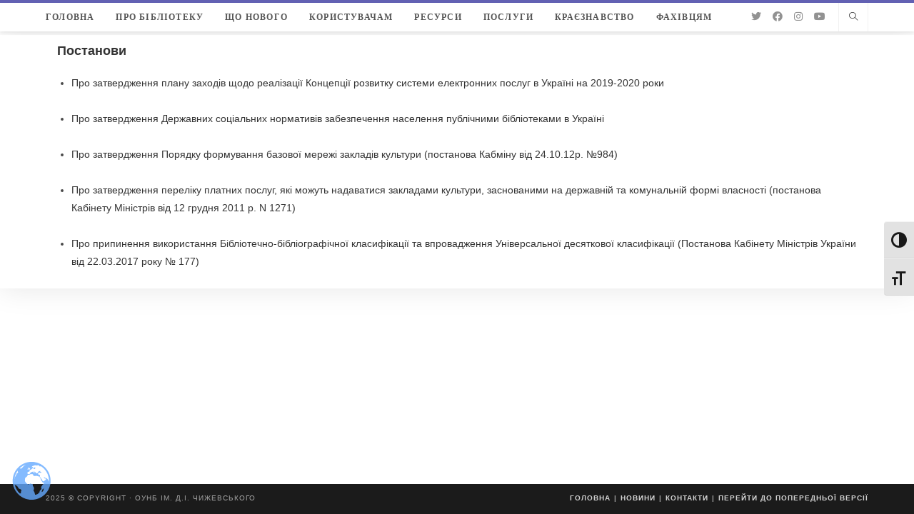

--- FILE ---
content_type: text/html; charset=UTF-8
request_url: https://library.kr.ua/postanovy/
body_size: 24334
content:
<!DOCTYPE html>
<html class="html" lang="uk">
<head>
	<meta charset="UTF-8">
	<link rel="profile" href="https://gmpg.org/xfn/11">

	<title>Постанови &#8211; ОУНБ Д.І. Чижевського</title>
<meta name='robots' content='max-image-preview:large' />
<meta name="viewport" content="width=device-width, initial-scale=1"><link rel="alternate" type="application/rss+xml" title="ОУНБ Д.І. Чижевського &raquo; стрічка" href="https://library.kr.ua/feed/" />
<link rel="alternate" type="application/rss+xml" title="ОУНБ Д.І. Чижевського &raquo; Канал коментарів" href="https://library.kr.ua/comments/feed/" />
<link rel="alternate" title="oEmbed (JSON)" type="application/json+oembed" href="https://library.kr.ua/wp-json/oembed/1.0/embed?url=https%3A%2F%2Flibrary.kr.ua%2Fpostanovy%2F" />
<link rel="alternate" title="oEmbed (XML)" type="text/xml+oembed" href="https://library.kr.ua/wp-json/oembed/1.0/embed?url=https%3A%2F%2Flibrary.kr.ua%2Fpostanovy%2F&#038;format=xml" />
		<!-- This site uses the Google Analytics by MonsterInsights plugin v8.19 - Using Analytics tracking - https://www.monsterinsights.com/ -->
							<script src="//www.googletagmanager.com/gtag/js?id=G-6T3C3DPPM3"  data-cfasync="false" data-wpfc-render="false" async></script>
			<script data-cfasync="false" data-wpfc-render="false">
				var mi_version = '8.19';
				var mi_track_user = true;
				var mi_no_track_reason = '';
				
								var disableStrs = [
										'ga-disable-G-6T3C3DPPM3',
									];

				/* Function to detect opted out users */
				function __gtagTrackerIsOptedOut() {
					for (var index = 0; index < disableStrs.length; index++) {
						if (document.cookie.indexOf(disableStrs[index] + '=true') > -1) {
							return true;
						}
					}

					return false;
				}

				/* Disable tracking if the opt-out cookie exists. */
				if (__gtagTrackerIsOptedOut()) {
					for (var index = 0; index < disableStrs.length; index++) {
						window[disableStrs[index]] = true;
					}
				}

				/* Opt-out function */
				function __gtagTrackerOptout() {
					for (var index = 0; index < disableStrs.length; index++) {
						document.cookie = disableStrs[index] + '=true; expires=Thu, 31 Dec 2099 23:59:59 UTC; path=/';
						window[disableStrs[index]] = true;
					}
				}

				if ('undefined' === typeof gaOptout) {
					function gaOptout() {
						__gtagTrackerOptout();
					}
				}
								window.dataLayer = window.dataLayer || [];

				window.MonsterInsightsDualTracker = {
					helpers: {},
					trackers: {},
				};
				if (mi_track_user) {
					function __gtagDataLayer() {
						dataLayer.push(arguments);
					}

					function __gtagTracker(type, name, parameters) {
						if (!parameters) {
							parameters = {};
						}

						if (parameters.send_to) {
							__gtagDataLayer.apply(null, arguments);
							return;
						}

						if (type === 'event') {
														parameters.send_to = monsterinsights_frontend.v4_id;
							var hookName = name;
							if (typeof parameters['event_category'] !== 'undefined') {
								hookName = parameters['event_category'] + ':' + name;
							}

							if (typeof MonsterInsightsDualTracker.trackers[hookName] !== 'undefined') {
								MonsterInsightsDualTracker.trackers[hookName](parameters);
							} else {
								__gtagDataLayer('event', name, parameters);
							}
							
						} else {
							__gtagDataLayer.apply(null, arguments);
						}
					}

					__gtagTracker('js', new Date());
					__gtagTracker('set', {
						'developer_id.dZGIzZG': true,
											});
										__gtagTracker('config', 'G-6T3C3DPPM3', {"forceSSL":"true","link_attribution":"true"} );
															window.gtag = __gtagTracker;										(function () {
						/* https://developers.google.com/analytics/devguides/collection/analyticsjs/ */
						/* ga and __gaTracker compatibility shim. */
						var noopfn = function () {
							return null;
						};
						var newtracker = function () {
							return new Tracker();
						};
						var Tracker = function () {
							return null;
						};
						var p = Tracker.prototype;
						p.get = noopfn;
						p.set = noopfn;
						p.send = function () {
							var args = Array.prototype.slice.call(arguments);
							args.unshift('send');
							__gaTracker.apply(null, args);
						};
						var __gaTracker = function () {
							var len = arguments.length;
							if (len === 0) {
								return;
							}
							var f = arguments[len - 1];
							if (typeof f !== 'object' || f === null || typeof f.hitCallback !== 'function') {
								if ('send' === arguments[0]) {
									var hitConverted, hitObject = false, action;
									if ('event' === arguments[1]) {
										if ('undefined' !== typeof arguments[3]) {
											hitObject = {
												'eventAction': arguments[3],
												'eventCategory': arguments[2],
												'eventLabel': arguments[4],
												'value': arguments[5] ? arguments[5] : 1,
											}
										}
									}
									if ('pageview' === arguments[1]) {
										if ('undefined' !== typeof arguments[2]) {
											hitObject = {
												'eventAction': 'page_view',
												'page_path': arguments[2],
											}
										}
									}
									if (typeof arguments[2] === 'object') {
										hitObject = arguments[2];
									}
									if (typeof arguments[5] === 'object') {
										Object.assign(hitObject, arguments[5]);
									}
									if ('undefined' !== typeof arguments[1].hitType) {
										hitObject = arguments[1];
										if ('pageview' === hitObject.hitType) {
											hitObject.eventAction = 'page_view';
										}
									}
									if (hitObject) {
										action = 'timing' === arguments[1].hitType ? 'timing_complete' : hitObject.eventAction;
										hitConverted = mapArgs(hitObject);
										__gtagTracker('event', action, hitConverted);
									}
								}
								return;
							}

							function mapArgs(args) {
								var arg, hit = {};
								var gaMap = {
									'eventCategory': 'event_category',
									'eventAction': 'event_action',
									'eventLabel': 'event_label',
									'eventValue': 'event_value',
									'nonInteraction': 'non_interaction',
									'timingCategory': 'event_category',
									'timingVar': 'name',
									'timingValue': 'value',
									'timingLabel': 'event_label',
									'page': 'page_path',
									'location': 'page_location',
									'title': 'page_title',
								};
								for (arg in args) {
																		if (!(!args.hasOwnProperty(arg) || !gaMap.hasOwnProperty(arg))) {
										hit[gaMap[arg]] = args[arg];
									} else {
										hit[arg] = args[arg];
									}
								}
								return hit;
							}

							try {
								f.hitCallback();
							} catch (ex) {
							}
						};
						__gaTracker.create = newtracker;
						__gaTracker.getByName = newtracker;
						__gaTracker.getAll = function () {
							return [];
						};
						__gaTracker.remove = noopfn;
						__gaTracker.loaded = true;
						window['__gaTracker'] = __gaTracker;
					})();
									} else {
										console.log("");
					(function () {
						function __gtagTracker() {
							return null;
						}

						window['__gtagTracker'] = __gtagTracker;
						window['gtag'] = __gtagTracker;
					})();
									}
			</script>
				<!-- / Google Analytics by MonsterInsights -->
		<style id='wp-img-auto-sizes-contain-inline-css'>
img:is([sizes=auto i],[sizes^="auto," i]){contain-intrinsic-size:3000px 1500px}
/*# sourceURL=wp-img-auto-sizes-contain-inline-css */
</style>
<style id='wp-emoji-styles-inline-css'>

	img.wp-smiley, img.emoji {
		display: inline !important;
		border: none !important;
		box-shadow: none !important;
		height: 1em !important;
		width: 1em !important;
		margin: 0 0.07em !important;
		vertical-align: -0.1em !important;
		background: none !important;
		padding: 0 !important;
	}
/*# sourceURL=wp-emoji-styles-inline-css */
</style>
<link rel='stylesheet' id='wp-block-library-css' href='https://library.kr.ua/wp-includes/css/dist/block-library/style.min.css?ver=6.9' media='all' />
<style id='global-styles-inline-css'>
:root{--wp--preset--aspect-ratio--square: 1;--wp--preset--aspect-ratio--4-3: 4/3;--wp--preset--aspect-ratio--3-4: 3/4;--wp--preset--aspect-ratio--3-2: 3/2;--wp--preset--aspect-ratio--2-3: 2/3;--wp--preset--aspect-ratio--16-9: 16/9;--wp--preset--aspect-ratio--9-16: 9/16;--wp--preset--color--black: #000000;--wp--preset--color--cyan-bluish-gray: #abb8c3;--wp--preset--color--white: #ffffff;--wp--preset--color--pale-pink: #f78da7;--wp--preset--color--vivid-red: #cf2e2e;--wp--preset--color--luminous-vivid-orange: #ff6900;--wp--preset--color--luminous-vivid-amber: #fcb900;--wp--preset--color--light-green-cyan: #7bdcb5;--wp--preset--color--vivid-green-cyan: #00d084;--wp--preset--color--pale-cyan-blue: #8ed1fc;--wp--preset--color--vivid-cyan-blue: #0693e3;--wp--preset--color--vivid-purple: #9b51e0;--wp--preset--gradient--vivid-cyan-blue-to-vivid-purple: linear-gradient(135deg,rgb(6,147,227) 0%,rgb(155,81,224) 100%);--wp--preset--gradient--light-green-cyan-to-vivid-green-cyan: linear-gradient(135deg,rgb(122,220,180) 0%,rgb(0,208,130) 100%);--wp--preset--gradient--luminous-vivid-amber-to-luminous-vivid-orange: linear-gradient(135deg,rgb(252,185,0) 0%,rgb(255,105,0) 100%);--wp--preset--gradient--luminous-vivid-orange-to-vivid-red: linear-gradient(135deg,rgb(255,105,0) 0%,rgb(207,46,46) 100%);--wp--preset--gradient--very-light-gray-to-cyan-bluish-gray: linear-gradient(135deg,rgb(238,238,238) 0%,rgb(169,184,195) 100%);--wp--preset--gradient--cool-to-warm-spectrum: linear-gradient(135deg,rgb(74,234,220) 0%,rgb(151,120,209) 20%,rgb(207,42,186) 40%,rgb(238,44,130) 60%,rgb(251,105,98) 80%,rgb(254,248,76) 100%);--wp--preset--gradient--blush-light-purple: linear-gradient(135deg,rgb(255,206,236) 0%,rgb(152,150,240) 100%);--wp--preset--gradient--blush-bordeaux: linear-gradient(135deg,rgb(254,205,165) 0%,rgb(254,45,45) 50%,rgb(107,0,62) 100%);--wp--preset--gradient--luminous-dusk: linear-gradient(135deg,rgb(255,203,112) 0%,rgb(199,81,192) 50%,rgb(65,88,208) 100%);--wp--preset--gradient--pale-ocean: linear-gradient(135deg,rgb(255,245,203) 0%,rgb(182,227,212) 50%,rgb(51,167,181) 100%);--wp--preset--gradient--electric-grass: linear-gradient(135deg,rgb(202,248,128) 0%,rgb(113,206,126) 100%);--wp--preset--gradient--midnight: linear-gradient(135deg,rgb(2,3,129) 0%,rgb(40,116,252) 100%);--wp--preset--font-size--small: 13px;--wp--preset--font-size--medium: 20px;--wp--preset--font-size--large: 36px;--wp--preset--font-size--x-large: 42px;--wp--preset--spacing--20: 0.44rem;--wp--preset--spacing--30: 0.67rem;--wp--preset--spacing--40: 1rem;--wp--preset--spacing--50: 1.5rem;--wp--preset--spacing--60: 2.25rem;--wp--preset--spacing--70: 3.38rem;--wp--preset--spacing--80: 5.06rem;--wp--preset--shadow--natural: 6px 6px 9px rgba(0, 0, 0, 0.2);--wp--preset--shadow--deep: 12px 12px 50px rgba(0, 0, 0, 0.4);--wp--preset--shadow--sharp: 6px 6px 0px rgba(0, 0, 0, 0.2);--wp--preset--shadow--outlined: 6px 6px 0px -3px rgb(255, 255, 255), 6px 6px rgb(0, 0, 0);--wp--preset--shadow--crisp: 6px 6px 0px rgb(0, 0, 0);}:where(.is-layout-flex){gap: 0.5em;}:where(.is-layout-grid){gap: 0.5em;}body .is-layout-flex{display: flex;}.is-layout-flex{flex-wrap: wrap;align-items: center;}.is-layout-flex > :is(*, div){margin: 0;}body .is-layout-grid{display: grid;}.is-layout-grid > :is(*, div){margin: 0;}:where(.wp-block-columns.is-layout-flex){gap: 2em;}:where(.wp-block-columns.is-layout-grid){gap: 2em;}:where(.wp-block-post-template.is-layout-flex){gap: 1.25em;}:where(.wp-block-post-template.is-layout-grid){gap: 1.25em;}.has-black-color{color: var(--wp--preset--color--black) !important;}.has-cyan-bluish-gray-color{color: var(--wp--preset--color--cyan-bluish-gray) !important;}.has-white-color{color: var(--wp--preset--color--white) !important;}.has-pale-pink-color{color: var(--wp--preset--color--pale-pink) !important;}.has-vivid-red-color{color: var(--wp--preset--color--vivid-red) !important;}.has-luminous-vivid-orange-color{color: var(--wp--preset--color--luminous-vivid-orange) !important;}.has-luminous-vivid-amber-color{color: var(--wp--preset--color--luminous-vivid-amber) !important;}.has-light-green-cyan-color{color: var(--wp--preset--color--light-green-cyan) !important;}.has-vivid-green-cyan-color{color: var(--wp--preset--color--vivid-green-cyan) !important;}.has-pale-cyan-blue-color{color: var(--wp--preset--color--pale-cyan-blue) !important;}.has-vivid-cyan-blue-color{color: var(--wp--preset--color--vivid-cyan-blue) !important;}.has-vivid-purple-color{color: var(--wp--preset--color--vivid-purple) !important;}.has-black-background-color{background-color: var(--wp--preset--color--black) !important;}.has-cyan-bluish-gray-background-color{background-color: var(--wp--preset--color--cyan-bluish-gray) !important;}.has-white-background-color{background-color: var(--wp--preset--color--white) !important;}.has-pale-pink-background-color{background-color: var(--wp--preset--color--pale-pink) !important;}.has-vivid-red-background-color{background-color: var(--wp--preset--color--vivid-red) !important;}.has-luminous-vivid-orange-background-color{background-color: var(--wp--preset--color--luminous-vivid-orange) !important;}.has-luminous-vivid-amber-background-color{background-color: var(--wp--preset--color--luminous-vivid-amber) !important;}.has-light-green-cyan-background-color{background-color: var(--wp--preset--color--light-green-cyan) !important;}.has-vivid-green-cyan-background-color{background-color: var(--wp--preset--color--vivid-green-cyan) !important;}.has-pale-cyan-blue-background-color{background-color: var(--wp--preset--color--pale-cyan-blue) !important;}.has-vivid-cyan-blue-background-color{background-color: var(--wp--preset--color--vivid-cyan-blue) !important;}.has-vivid-purple-background-color{background-color: var(--wp--preset--color--vivid-purple) !important;}.has-black-border-color{border-color: var(--wp--preset--color--black) !important;}.has-cyan-bluish-gray-border-color{border-color: var(--wp--preset--color--cyan-bluish-gray) !important;}.has-white-border-color{border-color: var(--wp--preset--color--white) !important;}.has-pale-pink-border-color{border-color: var(--wp--preset--color--pale-pink) !important;}.has-vivid-red-border-color{border-color: var(--wp--preset--color--vivid-red) !important;}.has-luminous-vivid-orange-border-color{border-color: var(--wp--preset--color--luminous-vivid-orange) !important;}.has-luminous-vivid-amber-border-color{border-color: var(--wp--preset--color--luminous-vivid-amber) !important;}.has-light-green-cyan-border-color{border-color: var(--wp--preset--color--light-green-cyan) !important;}.has-vivid-green-cyan-border-color{border-color: var(--wp--preset--color--vivid-green-cyan) !important;}.has-pale-cyan-blue-border-color{border-color: var(--wp--preset--color--pale-cyan-blue) !important;}.has-vivid-cyan-blue-border-color{border-color: var(--wp--preset--color--vivid-cyan-blue) !important;}.has-vivid-purple-border-color{border-color: var(--wp--preset--color--vivid-purple) !important;}.has-vivid-cyan-blue-to-vivid-purple-gradient-background{background: var(--wp--preset--gradient--vivid-cyan-blue-to-vivid-purple) !important;}.has-light-green-cyan-to-vivid-green-cyan-gradient-background{background: var(--wp--preset--gradient--light-green-cyan-to-vivid-green-cyan) !important;}.has-luminous-vivid-amber-to-luminous-vivid-orange-gradient-background{background: var(--wp--preset--gradient--luminous-vivid-amber-to-luminous-vivid-orange) !important;}.has-luminous-vivid-orange-to-vivid-red-gradient-background{background: var(--wp--preset--gradient--luminous-vivid-orange-to-vivid-red) !important;}.has-very-light-gray-to-cyan-bluish-gray-gradient-background{background: var(--wp--preset--gradient--very-light-gray-to-cyan-bluish-gray) !important;}.has-cool-to-warm-spectrum-gradient-background{background: var(--wp--preset--gradient--cool-to-warm-spectrum) !important;}.has-blush-light-purple-gradient-background{background: var(--wp--preset--gradient--blush-light-purple) !important;}.has-blush-bordeaux-gradient-background{background: var(--wp--preset--gradient--blush-bordeaux) !important;}.has-luminous-dusk-gradient-background{background: var(--wp--preset--gradient--luminous-dusk) !important;}.has-pale-ocean-gradient-background{background: var(--wp--preset--gradient--pale-ocean) !important;}.has-electric-grass-gradient-background{background: var(--wp--preset--gradient--electric-grass) !important;}.has-midnight-gradient-background{background: var(--wp--preset--gradient--midnight) !important;}.has-small-font-size{font-size: var(--wp--preset--font-size--small) !important;}.has-medium-font-size{font-size: var(--wp--preset--font-size--medium) !important;}.has-large-font-size{font-size: var(--wp--preset--font-size--large) !important;}.has-x-large-font-size{font-size: var(--wp--preset--font-size--x-large) !important;}
/*# sourceURL=global-styles-inline-css */
</style>

<style id='classic-theme-styles-inline-css'>
/*! This file is auto-generated */
.wp-block-button__link{color:#fff;background-color:#32373c;border-radius:9999px;box-shadow:none;text-decoration:none;padding:calc(.667em + 2px) calc(1.333em + 2px);font-size:1.125em}.wp-block-file__button{background:#32373c;color:#fff;text-decoration:none}
/*# sourceURL=/wp-includes/css/classic-themes.min.css */
</style>
<link rel='stylesheet' id='contact-form-7-css' href='https://library.kr.ua/wp-content/plugins/contact-form-7/includes/css/styles.css?ver=5.8.1' media='all' />
<link rel='stylesheet' id='rs-plugin-settings-css' href='https://library.kr.ua/wp-content/plugins/revslider/public/assets/css/rs6.css?ver=6.2.17' media='all' />
<style id='rs-plugin-settings-inline-css'>
#rs-demo-id {}
/*# sourceURL=rs-plugin-settings-inline-css */
</style>
<link rel='stylesheet' id='ui-font-css' href='https://library.kr.ua/wp-content/plugins/wp-accessibility/toolbar/fonts/css/a11y-toolbar.css?ver=1.7.7' media='all' />
<link rel='stylesheet' id='ui-a11y-css' href='https://library.kr.ua/wp-content/plugins/wp-accessibility/toolbar/css/a11y.css?ver=1.7.7' media='all' />
<link rel='stylesheet' id='ui-fontsize.css-css' href='https://library.kr.ua/wp-content/plugins/wp-accessibility/toolbar/css/a11y-fontsize.css?ver=1.7.7' media='all' />
<link rel='stylesheet' id='wpa-style-css' href='https://library.kr.ua/wp-content/plugins/wp-accessibility/css/wpa-style.css?ver=1.7.7' media='all' />
<style id='wpa-style-inline-css'>
:root { --admin-bar-top : 7px; }
/*# sourceURL=wpa-style-inline-css */
</style>
<link rel='stylesheet' id='font-awesome-css' href='https://library.kr.ua/wp-content/themes/oceanwp/assets/fonts/fontawesome/css/all.min.css?ver=5.15.1' media='all' />
<link rel='stylesheet' id='simple-line-icons-css' href='https://library.kr.ua/wp-content/themes/oceanwp/assets/css/third/simple-line-icons.min.css?ver=2.4.0' media='all' />
<link rel='stylesheet' id='oceanwp-style-css' href='https://library.kr.ua/wp-content/themes/oceanwp/assets/css/style.min.css?ver=3.5.0' media='all' />
<link rel='stylesheet' id='elementor-icons-css' href='https://library.kr.ua/wp-content/plugins/elementor/assets/lib/eicons/css/elementor-icons.min.css?ver=5.23.0' media='all' />
<link rel='stylesheet' id='elementor-frontend-css' href='https://library.kr.ua/wp-content/plugins/elementor/assets/css/frontend.min.css?ver=3.16.4' media='all' />
<link rel='stylesheet' id='swiper-css' href='https://library.kr.ua/wp-content/plugins/elementor/assets/lib/swiper/css/swiper.min.css?ver=5.3.6' media='all' />
<link rel='stylesheet' id='elementor-post-334-css' href='https://library.kr.ua/wp-content/uploads/elementor/css/post-334.css?ver=1696272425' media='all' />
<link rel='stylesheet' id='font-awesome-5-all-css' href='https://library.kr.ua/wp-content/plugins/elementor/assets/lib/font-awesome/css/all.min.css?ver=3.16.4' media='all' />
<link rel='stylesheet' id='font-awesome-4-shim-css' href='https://library.kr.ua/wp-content/plugins/elementor/assets/lib/font-awesome/css/v4-shims.min.css?ver=3.16.4' media='all' />
<link rel='stylesheet' id='oe-widgets-style-css' href='https://library.kr.ua/wp-content/plugins/ocean-extra/assets/css/widgets.css?ver=6.9' media='all' />
<link rel='stylesheet' id='ops-swiper-css' href='https://library.kr.ua/wp-content/plugins/ocean-posts-slider/assets/vendors/swiper/swiper-bundle.min.css?ver=6.9' media='all' />
<link rel='stylesheet' id='ops-styles-css' href='https://library.kr.ua/wp-content/plugins/ocean-posts-slider/assets/css/style.min.css?ver=6.9' media='all' />
<link rel='stylesheet' id='oss-social-share-style-css' href='https://library.kr.ua/wp-content/plugins/ocean-social-sharing/assets/css/style.min.css?ver=6.9' media='all' />
<link rel='stylesheet' id='google-fonts-1-css' href='https://fonts.googleapis.com/css?family=Roboto%3A100%2C100italic%2C200%2C200italic%2C300%2C300italic%2C400%2C400italic%2C500%2C500italic%2C600%2C600italic%2C700%2C700italic%2C800%2C800italic%2C900%2C900italic%7CRoboto+Slab%3A100%2C100italic%2C200%2C200italic%2C300%2C300italic%2C400%2C400italic%2C500%2C500italic%2C600%2C600italic%2C700%2C700italic%2C800%2C800italic%2C900%2C900italic&#038;display=auto&#038;subset=cyrillic&#038;ver=6.9' media='all' />
<link rel="preconnect" href="https://fonts.gstatic.com/" crossorigin><script src="https://library.kr.ua/wp-content/plugins/google-analytics-for-wordpress/assets/js/frontend-gtag.min.js?ver=8.19" id="monsterinsights-frontend-script-js"></script>
<script data-cfasync="false" data-wpfc-render="false" id='monsterinsights-frontend-script-js-extra'>var monsterinsights_frontend = {"js_events_tracking":"true","download_extensions":"doc,pdf,ppt,zip,xls,docx,pptx,xlsx,rar","inbound_paths":"[{\"path\":\"\\\/go\\\/\",\"label\":\"affiliate\"},{\"path\":\"\\\/recommend\\\/\",\"label\":\"affiliate\"}]","home_url":"https:\/\/library.kr.ua","hash_tracking":"false","v4_id":"G-6T3C3DPPM3"};</script>
<script src="https://library.kr.ua/wp-includes/js/jquery/jquery.min.js?ver=3.7.1" id="jquery-core-js"></script>
<script src="https://library.kr.ua/wp-includes/js/jquery/jquery-migrate.min.js?ver=3.4.1" id="jquery-migrate-js"></script>
<script src="https://library.kr.ua/wp-content/plugins/revslider/public/assets/js/rbtools.min.js?ver=6.2.17" id="tp-tools-js"></script>
<script src="https://library.kr.ua/wp-content/plugins/revslider/public/assets/js/rs6.min.js?ver=6.2.17" id="revmin-js"></script>
<script src="https://library.kr.ua/wp-content/plugins/elementor/assets/lib/font-awesome/js/v4-shims.min.js?ver=3.16.4" id="font-awesome-4-shim-js"></script>
<link rel="https://api.w.org/" href="https://library.kr.ua/wp-json/" /><link rel="alternate" title="JSON" type="application/json" href="https://library.kr.ua/wp-json/wp/v2/pages/4181" /><link rel="EditURI" type="application/rsd+xml" title="RSD" href="https://library.kr.ua/xmlrpc.php?rsd" />
<meta name="generator" content="WordPress 6.9" />
<link rel="canonical" href="https://library.kr.ua/postanovy/" />
<link rel='shortlink' href='https://library.kr.ua/?p=4181' />
<meta name="generator" content="Elementor 3.16.4; features: e_dom_optimization, e_optimized_assets_loading, additional_custom_breakpoints; settings: css_print_method-external, google_font-enabled, font_display-auto">
<meta name="generator" content="Powered by Slider Revolution 6.2.17 - responsive, Mobile-Friendly Slider Plugin for WordPress with comfortable drag and drop interface." />
<link rel="icon" href="https://library.kr.ua/wp-content/uploads/2020/12/favicon-32x32-1.png" sizes="32x32" />
<link rel="icon" href="https://library.kr.ua/wp-content/uploads/2020/12/favicon-32x32-1.png" sizes="192x192" />
<link rel="apple-touch-icon" href="https://library.kr.ua/wp-content/uploads/2020/12/favicon-32x32-1.png" />
<meta name="msapplication-TileImage" content="https://library.kr.ua/wp-content/uploads/2020/12/favicon-32x32-1.png" />
<script type="text/javascript">function setREVStartSize(e){
			//window.requestAnimationFrame(function() {				 
				window.RSIW = window.RSIW===undefined ? window.innerWidth : window.RSIW;	
				window.RSIH = window.RSIH===undefined ? window.innerHeight : window.RSIH;	
				try {								
					var pw = document.getElementById(e.c).parentNode.offsetWidth,
						newh;
					pw = pw===0 || isNaN(pw) ? window.RSIW : pw;
					e.tabw = e.tabw===undefined ? 0 : parseInt(e.tabw);
					e.thumbw = e.thumbw===undefined ? 0 : parseInt(e.thumbw);
					e.tabh = e.tabh===undefined ? 0 : parseInt(e.tabh);
					e.thumbh = e.thumbh===undefined ? 0 : parseInt(e.thumbh);
					e.tabhide = e.tabhide===undefined ? 0 : parseInt(e.tabhide);
					e.thumbhide = e.thumbhide===undefined ? 0 : parseInt(e.thumbhide);
					e.mh = e.mh===undefined || e.mh=="" || e.mh==="auto" ? 0 : parseInt(e.mh,0);		
					if(e.layout==="fullscreen" || e.l==="fullscreen") 						
						newh = Math.max(e.mh,window.RSIH);					
					else{					
						e.gw = Array.isArray(e.gw) ? e.gw : [e.gw];
						for (var i in e.rl) if (e.gw[i]===undefined || e.gw[i]===0) e.gw[i] = e.gw[i-1];					
						e.gh = e.el===undefined || e.el==="" || (Array.isArray(e.el) && e.el.length==0)? e.gh : e.el;
						e.gh = Array.isArray(e.gh) ? e.gh : [e.gh];
						for (var i in e.rl) if (e.gh[i]===undefined || e.gh[i]===0) e.gh[i] = e.gh[i-1];
											
						var nl = new Array(e.rl.length),
							ix = 0,						
							sl;					
						e.tabw = e.tabhide>=pw ? 0 : e.tabw;
						e.thumbw = e.thumbhide>=pw ? 0 : e.thumbw;
						e.tabh = e.tabhide>=pw ? 0 : e.tabh;
						e.thumbh = e.thumbhide>=pw ? 0 : e.thumbh;					
						for (var i in e.rl) nl[i] = e.rl[i]<window.RSIW ? 0 : e.rl[i];
						sl = nl[0];									
						for (var i in nl) if (sl>nl[i] && nl[i]>0) { sl = nl[i]; ix=i;}															
						var m = pw>(e.gw[ix]+e.tabw+e.thumbw) ? 1 : (pw-(e.tabw+e.thumbw)) / (e.gw[ix]);					
						newh =  (e.gh[ix] * m) + (e.tabh + e.thumbh);
					}				
					if(window.rs_init_css===undefined) window.rs_init_css = document.head.appendChild(document.createElement("style"));					
					document.getElementById(e.c).height = newh+"px";
					window.rs_init_css.innerHTML += "#"+e.c+"_wrapper { height: "+newh+"px }";				
				} catch(e){
					console.log("Failure at Presize of Slider:" + e)
				}					   
			//});
		  };</script>
		<style id="wp-custom-css">
			/* Sidebar title */#sidebar .widget-title{background-color:#f9f9f9;font-size:11px;border-width:0 0 1px;padding:16px 12px;text-align:center}#site-logo{display:none !important}#main{margin-top:5px}.header-top{border-top:4px solid rgb(46 44 154 / 75%)}#site-navigation-wrap .dropdown-menu>li>a{font-weight:700 !important}.grecaptcha-badge{visibility:hidden}/* SLIDER */.oceanwp-post-list.two article{position:relative;padding:0 10px}.oceanwp-post-list.two .slide-overlay-wrap{left:unset;width:calc(100% - 20px)}/* FOOTER *//* .site-footer{position:sticky;bottom:0}*/.gallery-caption{background-color:#ffffff}		</style>
		<!-- OceanWP CSS -->
<style type="text/css">
/* General CSS */a:hover,a.light:hover,.theme-heading .text::before,.theme-heading .text::after,#top-bar-content >a:hover,#top-bar-social li.oceanwp-email a:hover,#site-navigation-wrap .dropdown-menu >li >a:hover,#site-header.medium-header #medium-searchform button:hover,.oceanwp-mobile-menu-icon a:hover,.blog-entry.post .blog-entry-header .entry-title a:hover,.blog-entry.post .blog-entry-readmore a:hover,.blog-entry.thumbnail-entry .blog-entry-category a,ul.meta li a:hover,.dropcap,.single nav.post-navigation .nav-links .title,body .related-post-title a:hover,body #wp-calendar caption,body .contact-info-widget.default i,body .contact-info-widget.big-icons i,body .custom-links-widget .oceanwp-custom-links li a:hover,body .custom-links-widget .oceanwp-custom-links li a:hover:before,body .posts-thumbnails-widget li a:hover,body .social-widget li.oceanwp-email a:hover,.comment-author .comment-meta .comment-reply-link,#respond #cancel-comment-reply-link:hover,#footer-widgets .footer-box a:hover,#footer-bottom a:hover,#footer-bottom #footer-bottom-menu a:hover,.sidr a:hover,.sidr-class-dropdown-toggle:hover,.sidr-class-menu-item-has-children.active >a,.sidr-class-menu-item-has-children.active >a >.sidr-class-dropdown-toggle,input[type=checkbox]:checked:before,.oceanwp-post-list.one .oceanwp-post-category:hover,.oceanwp-post-list.one .oceanwp-post-category:hover a,.oceanwp-post-list.two .slick-arrow:hover,.oceanwp-post-list.two article:hover .oceanwp-post-category,.oceanwp-post-list.two article:hover .oceanwp-post-category a{color:#9543d5}.single nav.post-navigation .nav-links .title .owp-icon use,.blog-entry.post .blog-entry-readmore a:hover .owp-icon use,body .contact-info-widget.default .owp-icon use,body .contact-info-widget.big-icons .owp-icon use{stroke:#9543d5}input[type="button"],input[type="reset"],input[type="submit"],button[type="submit"],.button,#site-navigation-wrap .dropdown-menu >li.btn >a >span,.thumbnail:hover i,.post-quote-content,.omw-modal .omw-close-modal,body .contact-info-widget.big-icons li:hover i,body div.wpforms-container-full .wpforms-form input[type=submit],body div.wpforms-container-full .wpforms-form button[type=submit],body div.wpforms-container-full .wpforms-form .wpforms-page-button,.oceanwp-post-list.one .readmore:hover,.oceanwp-post-list.one .oceanwp-post-category,.oceanwp-post-list.two .oceanwp-post-category,.oceanwp-post-list.two article:hover .slide-overlay-wrap{background-color:#9543d5}.thumbnail:hover .link-post-svg-icon{background-color:#9543d5}body .contact-info-widget.big-icons li:hover .owp-icon{background-color:#9543d5}.widget-title{border-color:#9543d5}blockquote{border-color:#9543d5}#searchform-dropdown{border-color:#9543d5}.dropdown-menu .sub-menu{border-color:#9543d5}.blog-entry.large-entry .blog-entry-readmore a:hover{border-color:#9543d5}.oceanwp-newsletter-form-wrap input[type="email"]:focus{border-color:#9543d5}.social-widget li.oceanwp-email a:hover{border-color:#9543d5}#respond #cancel-comment-reply-link:hover{border-color:#9543d5}body .contact-info-widget.big-icons li:hover i{border-color:#9543d5}#footer-widgets .oceanwp-newsletter-form-wrap input[type="email"]:focus{border-color:#9543d5}.oceanwp-post-list.one .readmore:hover{border-color:#9543d5}blockquote,.wp-block-quote{border-left-color:#9543d5}body .contact-info-widget.big-icons li:hover .owp-icon{border-color:#9543d5}input[type="button"]:hover,input[type="reset"]:hover,input[type="submit"]:hover,button[type="submit"]:hover,input[type="button"]:focus,input[type="reset"]:focus,input[type="submit"]:focus,button[type="submit"]:focus,.button:hover,.button:focus,#site-navigation-wrap .dropdown-menu >li.btn >a:hover >span,.post-quote-author,.omw-modal .omw-close-modal:hover,body div.wpforms-container-full .wpforms-form input[type=submit]:hover,body div.wpforms-container-full .wpforms-form button[type=submit]:hover,body div.wpforms-container-full .wpforms-form .wpforms-page-button:hover{background-color:#7123ae}#main #content-wrap,.separate-layout #main #content-wrap{padding-top:1px}.site-breadcrumbs a,.background-image-page-header .site-breadcrumbs a{color:#1e73be}.site-breadcrumbs a .owp-icon use,.background-image-page-header .site-breadcrumbs a .owp-icon use{stroke:#1e73be}form input[type="text"],form input[type="password"],form input[type="email"],form input[type="url"],form input[type="date"],form input[type="month"],form input[type="time"],form input[type="datetime"],form input[type="datetime-local"],form input[type="week"],form input[type="number"],form input[type="search"],form input[type="tel"],form input[type="color"],form select,form textarea,.select2-container .select2-choice,.woocommerce .woocommerce-checkout .select2-container--default .select2-selection--single{border-color:#eeeeee}body div.wpforms-container-full .wpforms-form input[type=date],body div.wpforms-container-full .wpforms-form input[type=datetime],body div.wpforms-container-full .wpforms-form input[type=datetime-local],body div.wpforms-container-full .wpforms-form input[type=email],body div.wpforms-container-full .wpforms-form input[type=month],body div.wpforms-container-full .wpforms-form input[type=number],body div.wpforms-container-full .wpforms-form input[type=password],body div.wpforms-container-full .wpforms-form input[type=range],body div.wpforms-container-full .wpforms-form input[type=search],body div.wpforms-container-full .wpforms-form input[type=tel],body div.wpforms-container-full .wpforms-form input[type=text],body div.wpforms-container-full .wpforms-form input[type=time],body div.wpforms-container-full .wpforms-form input[type=url],body div.wpforms-container-full .wpforms-form input[type=week],body div.wpforms-container-full .wpforms-form select,body div.wpforms-container-full .wpforms-form textarea{border-color:#eeeeee}form input[type="text"]:focus,form input[type="password"]:focus,form input[type="email"]:focus,form input[type="tel"]:focus,form input[type="url"]:focus,form input[type="search"]:focus,form textarea:focus,.select2-drop-active,.select2-dropdown-open.select2-drop-above .select2-choice,.select2-dropdown-open.select2-drop-above .select2-choices,.select2-drop.select2-drop-above.select2-drop-active,.select2-container-active .select2-choice,.select2-container-active .select2-choices{border-color:#9543d5}body div.wpforms-container-full .wpforms-form input:focus,body div.wpforms-container-full .wpforms-form textarea:focus,body div.wpforms-container-full .wpforms-form select:focus{border-color:#9543d5}form input[type="text"],form input[type="password"],form input[type="email"],form input[type="url"],form input[type="date"],form input[type="month"],form input[type="time"],form input[type="datetime"],form input[type="datetime-local"],form input[type="week"],form input[type="number"],form input[type="search"],form input[type="tel"],form input[type="color"],form select,form textarea,.woocommerce .woocommerce-checkout .select2-container--default .select2-selection--single{background-color:#f9f9f9}body div.wpforms-container-full .wpforms-form input[type=date],body div.wpforms-container-full .wpforms-form input[type=datetime],body div.wpforms-container-full .wpforms-form input[type=datetime-local],body div.wpforms-container-full .wpforms-form input[type=email],body div.wpforms-container-full .wpforms-form input[type=month],body div.wpforms-container-full .wpforms-form input[type=number],body div.wpforms-container-full .wpforms-form input[type=password],body div.wpforms-container-full .wpforms-form input[type=range],body div.wpforms-container-full .wpforms-form input[type=search],body div.wpforms-container-full .wpforms-form input[type=tel],body div.wpforms-container-full .wpforms-form input[type=text],body div.wpforms-container-full .wpforms-form input[type=time],body div.wpforms-container-full .wpforms-form input[type=url],body div.wpforms-container-full .wpforms-form input[type=week],body div.wpforms-container-full .wpforms-form select,body div.wpforms-container-full .wpforms-form textarea{background-color:#f9f9f9}/* Header CSS */#site-header.has-header-media .overlay-header-media{background-color:rgba(0,0,0,0.5)}.dropdown-menu ul li a.menu-link:hover{background-color:#c7c8dd}/* Footer Widgets CSS */#footer-widgets{padding:10px 0 10px 0}#footer-widgets .footer-box a,#footer-widgets a{color:#000000}/* Footer Bottom CSS */#footer-bottom,#footer-bottom p{color:#a3a3a3}#footer-bottom a,#footer-bottom #footer-bottom-menu a{color:#d3d3d3}#footer-bottom a:hover,#footer-bottom #footer-bottom-menu a:hover{color:#ffffff}/* Typography CSS */#site-navigation-wrap .dropdown-menu >li >a,#site-header.full_screen-header .fs-dropdown-menu >li >a,#site-header.top-header #site-navigation-wrap .dropdown-menu >li >a,#site-header.center-header #site-navigation-wrap .dropdown-menu >li >a,#site-header.medium-header #site-navigation-wrap .dropdown-menu >li >a,.oceanwp-mobile-menu-icon a{font-family:Bookman Old Style,serif;font-size:12px;letter-spacing:1.2px}.dropdown-menu ul li a.menu-link,#site-header.full_screen-header .fs-dropdown-menu ul.sub-menu li a{font-size:13px}#footer-bottom #copyright{font-size:10px;letter-spacing:1px;text-transform:uppercase}#footer-bottom #footer-bottom-menu{font-weight:600;font-size:10px;letter-spacing:1px;text-transform:uppercase}
</style></head>

<body class="wp-singular page-template page-template-elementor_header_footer page page-id-4181 wp-embed-responsive wp-theme-oceanwp oceanwp-theme dropdown-mobile top-header-style no-header-border default-breakpoint has-sidebar content-right-sidebar page-header-disabled has-breadcrumbs has-fixed-footer has-parallax-footer pagination-left elementor-default elementor-template-full-width elementor-kit-334 elementor-page elementor-page-4181" itemscope="itemscope" itemtype="https://schema.org/WebPage">

	
	
	<div id="outer-wrap" class="site clr">

		<a class="skip-link screen-reader-text" href="#main">Перейти до вмісту</a>

		
		<div id="wrap" class="clr">

			
			
<header id="site-header" class="top-header has-social header-replace effect-two clr" data-height="74" itemscope="itemscope" itemtype="https://schema.org/WPHeader" role="banner">

	
		

<div class="header-top clr">

	
	<div id="site-header-inner" class="clr container">

		
<div id="searchform-header-replace" class="header-searchform-wrap clr" >
<form method="get" action="https://library.kr.ua/" class="header-searchform">
		<span class="screen-reader-text">Пошук на сайті</span>
		<input aria-label="Відправити пошуковий запит" type="search" name="s" autocomplete="off" value="" placeholder="Введіть, а потім натисніть Enter для пошуку ..." />
					</form>
	<span id="searchform-header-replace-close" aria-label="Закрити форму пошуку"><i class=" icon-close" aria-hidden="true" role="img"></i></span>
</div><!-- #searchform-header-replace -->

		<div class="left clr">

			<div class="inner">

							<div id="site-navigation-wrap" class="no-top-border clr">
			
			
			
			<nav id="site-navigation" class="navigation main-navigation clr" itemscope="itemscope" itemtype="https://schema.org/SiteNavigationElement" role="navigation" >

				<ul id="menu-main-menu" class="main-menu dropdown-menu sf-menu"><li id="menu-item-353" class="menu-item menu-item-type-post_type menu-item-object-page menu-item-home menu-item-353"><a href="https://library.kr.ua/" class="menu-link"><span class="text-wrap">Головна</span></a></li><li id="menu-item-410" class="menu-item menu-item-type-custom menu-item-object-custom menu-item-has-children dropdown menu-item-410 nav-no-click"><a href="#" class="menu-link"><span class="text-wrap">Про бібліотеку</span></a>
<ul class="sub-menu">
	<li id="menu-item-438" class="menu-item menu-item-type-post_type menu-item-object-page menu-item-438"><a href="https://library.kr.ua/history/" class="menu-link"><span class="text-wrap">Історія створення</span></a></li>	<li id="menu-item-439" class="menu-item menu-item-type-post_type menu-item-object-page menu-item-439"><a href="https://library.kr.ua/leadership/" class="menu-link"><span class="text-wrap">Керівництво</span></a></li>	<li id="menu-item-621" class="menu-item menu-item-type-post_type menu-item-object-page menu-item-621"><a href="https://library.kr.ua/departments/" class="menu-link"><span class="text-wrap">Відділи</span></a></li>	<li id="menu-item-608" class="menu-item menu-item-type-post_type menu-item-object-page menu-item-608"><a href="https://library.kr.ua/terms-of-use/" class="menu-link"><span class="text-wrap">Правила користування</span></a></li>	<li id="menu-item-610" class="menu-item menu-item-type-post_type menu-item-object-page menu-item-610"><a href="https://library.kr.ua/schedule/" class="menu-link"><span class="text-wrap">Розклад роботи</span></a></li>	<li id="menu-item-609" class="menu-item menu-item-type-post_type menu-item-object-page menu-item-609"><a href="https://library.kr.ua/public-info/" class="menu-link"><span class="text-wrap">Публічна інформація</span></a></li>	<li id="menu-item-736" class="menu-item menu-item-type-post_type menu-item-object-page menu-item-736"><a href="https://library.kr.ua/contacts/" class="menu-link"><span class="text-wrap">Контакти</span></a></li>	<li id="menu-item-607" class="menu-item menu-item-type-post_type menu-item-object-page menu-item-607"><a href="https://library.kr.ua/guests-book/" class="menu-link"><span class="text-wrap">Гостьова книга</span></a></li>	<li id="menu-item-606" class="menu-item menu-item-type-post_type menu-item-object-page menu-item-606"><a href="https://library.kr.ua/archive/" class="menu-link"><span class="text-wrap">Архів нашого сервера</span></a></li></ul>
</li><li id="menu-item-406" class="menu-item menu-item-type-custom menu-item-object-custom menu-item-has-children dropdown menu-item-406 nav-no-click"><a href="#" class="menu-link"><span class="text-wrap">Що нового</span></a>
<ul class="sub-menu">
	<li id="menu-item-407" class="menu-item menu-item-type-taxonomy menu-item-object-category menu-item-407"><a href="https://library.kr.ua/category/news/" class="menu-link"><span class="text-wrap">Новини</span></a></li>	<li id="menu-item-408" class="menu-item menu-item-type-taxonomy menu-item-object-category menu-item-408"><a href="https://library.kr.ua/category/ads/" class="menu-link"><span class="text-wrap">Анонси</span></a></li>	<li id="menu-item-730" class="menu-item menu-item-type-taxonomy menu-item-object-category menu-item-has-children dropdown menu-item-730 nav-no-click"><a href="https://library.kr.ua/category/mediateka/" class="menu-link"><span class="text-wrap">Медіатека<i class="nav-arrow fa fa-angle-right" aria-hidden="true" role="img"></i></span></a>
	<ul class="sub-menu">
		<li id="menu-item-5686" class="menu-item menu-item-type-post_type menu-item-object-page menu-item-5686"><a href="https://library.kr.ua/video-news/" class="menu-link"><span class="text-wrap">Відео-новини</span></a></li>		<li id="menu-item-2165" class="menu-item menu-item-type-post_type menu-item-object-page menu-item-2165"><a href="https://library.kr.ua/booktrailers/" class="menu-link"><span class="text-wrap">Буктрейлери</span></a></li>		<li id="menu-item-4565" class="menu-item menu-item-type-custom menu-item-object-custom menu-item-4565"><a href="https://youtube.com/playlist?list=PL5ZffzoWdBoupTQ6QEpILyMWTPEO05vBN" class="menu-link"><span class="text-wrap">Наші вебінари</span></a></li>		<li id="menu-item-4572" class="menu-item menu-item-type-custom menu-item-object-custom menu-item-4572"><a href="https://youtube.com/playlist?list=PL5ZffzoWdBovrI9PoJaDXjQPddY7qy1ye" class="menu-link"><span class="text-wrap">Reading Classes</span></a></li>	</ul>
</li>	<li id="menu-item-1108" class="menu-item menu-item-type-post_type menu-item-object-page menu-item-has-children dropdown menu-item-1108 nav-no-click"><a href="https://library.kr.ua/zmi/" class="menu-link"><span class="text-wrap">ЗМІ про бібліотеку<i class="nav-arrow fa fa-angle-right" aria-hidden="true" role="img"></i></span></a>
	<ul class="sub-menu">
		<li id="menu-item-77041" class="menu-item menu-item-type-post_type menu-item-object-page menu-item-77041"><a href="https://library.kr.ua/zmi2026/" class="menu-link"><span class="text-wrap">ЗМІ про бібліотеку 2026</span></a></li>		<li id="menu-item-66975" class="menu-item menu-item-type-post_type menu-item-object-page menu-item-66975"><a href="https://library.kr.ua/zmi2025/" class="menu-link"><span class="text-wrap">ЗМІ про бібліотеку 2025</span></a></li>		<li id="menu-item-56312" class="menu-item menu-item-type-post_type menu-item-object-page menu-item-56312"><a href="https://library.kr.ua/zmi2024/" class="menu-link"><span class="text-wrap">ЗМІ про бібліотеку 2024</span></a></li>		<li id="menu-item-43673" class="menu-item menu-item-type-post_type menu-item-object-page menu-item-43673"><a href="https://library.kr.ua/zmi2023/" class="menu-link"><span class="text-wrap">ЗМІ про бібліотеку 2023</span></a></li>		<li id="menu-item-31189" class="menu-item menu-item-type-post_type menu-item-object-page menu-item-31189"><a href="https://library.kr.ua/zmi2022/" class="menu-link"><span class="text-wrap">ЗМІ про бібліотеку 2022</span></a></li>		<li id="menu-item-24910" class="menu-item menu-item-type-post_type menu-item-object-page menu-item-24910"><a href="https://library.kr.ua/zmi2021/" class="menu-link"><span class="text-wrap">ЗМІ про бібліотеку 2021</span></a></li>		<li id="menu-item-24911" class="menu-item menu-item-type-post_type menu-item-object-page menu-item-24911"><a href="https://library.kr.ua/zmi2020/" class="menu-link"><span class="text-wrap">ЗМІ про бібліотеку 2020</span></a></li>	</ul>
</li></ul>
</li><li id="menu-item-440" class="menu-item menu-item-type-custom menu-item-object-custom menu-item-has-children dropdown menu-item-440 nav-no-click"><a href="#" class="menu-link"><span class="text-wrap">Користувачам</span></a>
<ul class="sub-menu">
	<li id="menu-item-37973" class="menu-item menu-item-type-post_type menu-item-object-page menu-item-37973"><a href="https://library.kr.ua/virtbookshelf/" class="menu-link"><span class="text-wrap">Віртуальна книжкова полиця</span></a></li>	<li id="menu-item-922" class="menu-item menu-item-type-custom menu-item-object-custom menu-item-has-children dropdown menu-item-922"><a href="#" class="menu-link"><span class="text-wrap">Інформаційні центри<i class="nav-arrow fa fa-angle-right" aria-hidden="true" role="img"></i></span></a>
	<ul class="sub-menu">
		<li id="menu-item-923" class="menu-item menu-item-type-custom menu-item-object-custom menu-item-has-children dropdown menu-item-923"><a href="#" class="menu-link"><span class="text-wrap">Спеціалізований Майданчик “ІнтерСвіт”<i class="nav-arrow fa fa-angle-right" aria-hidden="true" role="img"></i></span></a>
		<ul class="sub-menu">
			<li id="menu-item-795" class="menu-item menu-item-type-post_type menu-item-object-page menu-item-795"><a href="https://library.kr.ua/ic/blind/" class="menu-link"><span class="text-wrap">Головна</span></a></li>			<li id="menu-item-927" class="menu-item menu-item-type-post_type menu-item-object-page menu-item-927"><a href="https://library.kr.ua/ic/blind/news-blind/" class="menu-link"><span class="text-wrap">Діяльність центру</span></a></li>			<li id="menu-item-928" class="menu-item menu-item-type-post_type menu-item-object-page menu-item-928"><a href="https://library.kr.ua/ic/blind/video-blind/" class="menu-link"><span class="text-wrap">Відео</span></a></li>		</ul>
</li>		<li id="menu-item-1100" class="menu-item menu-item-type-custom menu-item-object-custom menu-item-has-children dropdown menu-item-1100"><a href="#" class="menu-link"><span class="text-wrap">Інформаційно-ресурсний центр “Вікно в Америку”<i class="nav-arrow fa fa-angle-right" aria-hidden="true" role="img"></i></span></a>
		<ul class="sub-menu">
			<li id="menu-item-835" class="menu-item menu-item-type-post_type menu-item-object-page menu-item-835"><a href="https://library.kr.ua/ic/woa/" class="menu-link"><span class="text-wrap">Головна</span></a></li>			<li id="menu-item-1096" class="menu-item menu-item-type-post_type menu-item-object-page menu-item-1096"><a href="https://library.kr.ua/ic/woa/clubs/" class="menu-link"><span class="text-wrap">Клуби</span></a></li>			<li id="menu-item-1095" class="menu-item menu-item-type-post_type menu-item-object-page menu-item-1095"><a href="https://library.kr.ua/ic/woa/resource/" class="menu-link"><span class="text-wrap">Ресурси</span></a></li>			<li id="menu-item-1094" class="menu-item menu-item-type-post_type menu-item-object-page menu-item-1094"><a href="https://library.kr.ua/ic/woa/woalinks/" class="menu-link"><span class="text-wrap">Посилання</span></a></li>			<li id="menu-item-1092" class="menu-item menu-item-type-post_type menu-item-object-page menu-item-1092"><a href="https://library.kr.ua/ic/woa/woaprezents/" class="menu-link"><span class="text-wrap">Країнознавство США</span></a></li>			<li id="menu-item-1109" class="menu-item menu-item-type-custom menu-item-object-custom menu-item-1109"><a href="https://www.facebook.com/pages/Kirovohrad-Window-on-America-Center/110863208987661?fref=ts" class="menu-link"><span class="text-wrap">Facebook</span></a></li>		</ul>
</li>		<li id="menu-item-834" class="menu-item menu-item-type-post_type menu-item-object-page menu-item-834"><a href="https://library.kr.ua/ic/goethe/" class="menu-link"><span class="text-wrap">Заочний абонемент Ґете-Інститут в Україні</span></a></li>		<li id="menu-item-833" class="menu-item menu-item-type-post_type menu-item-object-page menu-item-has-children dropdown menu-item-833"><a href="https://library.kr.ua/ic/orhus/" class="menu-link"><span class="text-wrap">Орхуський центр екологічної інформації<i class="nav-arrow fa fa-angle-right" aria-hidden="true" role="img"></i></span></a>
		<ul class="sub-menu">
			<li id="menu-item-1427" class="menu-item menu-item-type-post_type menu-item-object-page menu-item-1427"><a href="https://library.kr.ua/ic/orhus/orhus-activity/" class="menu-link"><span class="text-wrap">Діяльність</span></a></li>			<li id="menu-item-2324" class="menu-item menu-item-type-post_type menu-item-object-page menu-item-2324"><a href="https://library.kr.ua/ic/orhus/fond/" class="menu-link"><span class="text-wrap">Фонд Орхуського центру екологічної інформації</span></a></li>			<li id="menu-item-67413" class="menu-item menu-item-type-post_type menu-item-object-page menu-item-67413"><a href="https://library.kr.ua/ic/orhus/orhus-ecocalendar/" class="menu-link"><span class="text-wrap">Екокалендар</span></a></li>			<li id="menu-item-67414" class="menu-item menu-item-type-post_type menu-item-object-page menu-item-67414"><a href="https://library.kr.ua/ic/orhus/orhus-links/" class="menu-link"><span class="text-wrap">Корисні ресурси</span></a></li>			<li id="menu-item-67415" class="menu-item menu-item-type-post_type menu-item-object-page menu-item-67415"><a href="https://library.kr.ua/ic/orhus/orhus-litera-zmi/" class="menu-link"><span class="text-wrap">Огляди літератури</span></a></li>			<li id="menu-item-67416" class="menu-item menu-item-type-post_type menu-item-object-page menu-item-67416"><a href="https://library.kr.ua/ic/orhus/orhus-plans/" class="menu-link"><span class="text-wrap">Плани роботи</span></a></li>		</ul>
</li>		<li id="menu-item-67417" class="menu-item menu-item-type-custom menu-item-object-custom menu-item-has-children dropdown menu-item-67417"><a href="#" class="menu-link"><span class="text-wrap">Центр Європейської Інформації<i class="nav-arrow fa fa-angle-right" aria-hidden="true" role="img"></i></span></a>
		<ul class="sub-menu">
			<li id="menu-item-67418" class="menu-item menu-item-type-post_type menu-item-object-page menu-item-67418"><a href="https://library.kr.ua/ic/euro/" class="menu-link"><span class="text-wrap">Головна</span></a></li>			<li id="menu-item-67421" class="menu-item menu-item-type-post_type menu-item-object-page menu-item-67421"><a href="https://library.kr.ua/ic/euro/euro-news/" class="menu-link"><span class="text-wrap">Новини</span></a></li>			<li id="menu-item-67422" class="menu-item menu-item-type-post_type menu-item-object-page menu-item-67422"><a href="https://library.kr.ua/ic/euro/euro-links/" class="menu-link"><span class="text-wrap">Корисні посилання</span></a></li>		</ul>
</li>	</ul>
</li>	<li id="menu-item-67423" class="menu-item menu-item-type-custom menu-item-object-custom menu-item-has-children dropdown menu-item-67423"><a href="#" class="menu-link"><span class="text-wrap">Віртуальні виставки<i class="nav-arrow fa fa-angle-right" aria-hidden="true" role="img"></i></span></a>
	<ul class="sub-menu">
		<li id="menu-item-67424" class="menu-item menu-item-type-post_type menu-item-object-page menu-item-67424"><a href="https://library.kr.ua/virtual-books/" class="menu-link"><span class="text-wrap">Віртуальні книжкові виставки</span></a></li>		<li id="menu-item-67425" class="menu-item menu-item-type-post_type menu-item-object-page menu-item-67425"><a href="https://library.kr.ua/virtual-media/" class="menu-link"><span class="text-wrap">Віртуальні медіапроєкти</span></a></li>		<li id="menu-item-67426" class="menu-item menu-item-type-post_type menu-item-object-page menu-item-67426"><a href="https://library.kr.ua/virtual-art/" class="menu-link"><span class="text-wrap">Віртуальні мистецькі проєкти</span></a></li>	</ul>
</li>	<li id="menu-item-67427" class="menu-item menu-item-type-post_type menu-item-object-page menu-item-67427"><a href="https://library.kr.ua/kinoclub-ekran/" class="menu-link"><span class="text-wrap">Кіноклуб Екран</span></a></li>	<li id="menu-item-67428" class="menu-item menu-item-type-post_type menu-item-object-page menu-item-67428"><a href="https://library.kr.ua/booktrailers/" class="menu-link"><span class="text-wrap">Буктрейлери</span></a></li>	<li id="menu-item-67429" class="menu-item menu-item-type-post_type menu-item-object-page menu-item-67429"><a href="https://library.kr.ua/quizzes/" class="menu-link"><span class="text-wrap">Вікторини</span></a></li></ul>
</li><li id="menu-item-67430" class="menu-item menu-item-type-custom menu-item-object-custom menu-item-has-children dropdown menu-item-67430 nav-no-click"><a href="#" class="menu-link"><span class="text-wrap">Ресурси</span></a>
<ul class="sub-menu">
	<li id="menu-item-67470" class="menu-item menu-item-type-custom menu-item-object-custom menu-item-67470"><a href="https://libraria.ua/" class="menu-link"><span class="text-wrap">LIBRARIA<br>(доступ з локальної мережі бібліотеки)</span></a></li>	<li id="menu-item-67431" class="menu-item menu-item-type-custom menu-item-object-custom menu-item-67431"><a href="https://irbis.library.kr.ua/cgi-bin/irbis64r_72/cgiirbis_64.exe?C21COM=F&#038;I21DBN=ELIB&#038;P21DBN=ELIB&#038;S21FMT=&#038;S21ALL=&#038;Z21ID=" class="menu-link"><span class="text-wrap">Електронний каталог</span></a></li>	<li id="menu-item-67432" class="menu-item menu-item-type-post_type menu-item-object-page menu-item-67432"><a href="https://library.kr.ua/dar/" class="menu-link"><span class="text-wrap">Подаровані видання</span></a></li>	<li id="menu-item-67433" class="menu-item menu-item-type-post_type menu-item-object-page menu-item-67433"><a href="https://library.kr.ua/opacdb/" class="menu-link"><span class="text-wrap">Зведений каталог періодики</span></a></li>	<li id="menu-item-67434" class="menu-item menu-item-type-custom menu-item-object-custom menu-item-has-children dropdown menu-item-67434"><a href="#" class="menu-link"><span class="text-wrap">Наші проєкти<i class="nav-arrow fa fa-angle-right" aria-hidden="true" role="img"></i></span></a>
	<ul class="sub-menu">
		<li id="menu-item-67435" class="menu-item menu-item-type-post_type menu-item-object-page menu-item-67435"><a href="https://library.kr.ua/pyvovar/" class="menu-link"><span class="text-wrap">ПивоварАрхів</span></a></li>		<li id="menu-item-67436" class="menu-item menu-item-type-custom menu-item-object-custom menu-item-67436"><a href="http://wiki.library.kr.ua/" class="menu-link"><span class="text-wrap">Видатні особистості Кіровоградщини</span></a></li>		<li id="menu-item-67437" class="menu-item menu-item-type-post_type menu-item-object-page menu-item-67437"><a href="https://library.kr.ua/chizhevsky/" class="menu-link"><span class="text-wrap">Архів Д.І.Чижевського</span></a></li>		<li id="menu-item-67438" class="menu-item menu-item-type-post_type menu-item-object-page menu-item-67438"><a href="https://library.kr.ua/shevchenko/" class="menu-link"><span class="text-wrap">Єлисаветградськими шляхами Кобзаря</span></a></li>		<li id="menu-item-67439" class="menu-item menu-item-type-post_type menu-item-object-page menu-item-67439"><a href="https://library.kr.ua/abrys/" class="menu-link"><span class="text-wrap">Персони українського театру</span></a></li>		<li id="menu-item-67440" class="menu-item menu-item-type-post_type menu-item-object-page menu-item-67440"><a href="https://library.kr.ua/pauchenko/" class="menu-link"><span class="text-wrap">Єлисаветградський абрис Якова Паученка</span></a></li>		<li id="menu-item-67441" class="menu-item menu-item-type-post_type menu-item-object-page menu-item-67441"><a href="https://library.kr.ua/avtograf/" class="menu-link"><span class="text-wrap">Автограф війни (фото-документалістика)</span></a></li>		<li id="menu-item-67442" class="menu-item menu-item-type-post_type menu-item-object-page menu-item-67442"><a href="https://library.kr.ua/holosy/" class="menu-link"><span class="text-wrap">Голоси з війни (аудіопроект)</span></a></li>	</ul>
</li>	<li id="menu-item-67443" class="menu-item menu-item-type-post_type menu-item-object-page menu-item-67443"><a href="https://library.kr.ua/elib/" class="menu-link"><span class="text-wrap">Цифрова бібліотека</span></a></li>	<li id="menu-item-67444" class="menu-item menu-item-type-post_type menu-item-object-page menu-item-67444"><a href="https://library.kr.ua/bibliograph/" class="menu-link"><span class="text-wrap">Бібліографічні покажчики</span></a></li>	<li id="menu-item-67445" class="menu-item menu-item-type-post_type menu-item-object-page menu-item-67445"><a href="https://library.kr.ua/links/" class="menu-link"><span class="text-wrap">Корисні ресурси Інтернет</span></a></li>	<li id="menu-item-67446" class="menu-item menu-item-type-post_type menu-item-object-page menu-item-67446"><a href="https://library.kr.ua/pvelvers/" class="menu-link"><span class="text-wrap">Періодичні видання (електронна версія)</span></a></li>	<li id="menu-item-67447" class="menu-item menu-item-type-post_type menu-item-object-page menu-item-67447"><a href="https://library.kr.ua/infplatforma/" class="menu-link"><span class="text-wrap">Інформаційна платформа<br>з питань праці</span></a></li></ul>
</li><li id="menu-item-67448" class="menu-item menu-item-type-custom menu-item-object-custom menu-item-has-children dropdown menu-item-67448 nav-no-click"><a href="#" class="menu-link"><span class="text-wrap">Послуги</span></a>
<ul class="sub-menu">
	<li id="menu-item-67449" class="menu-item menu-item-type-custom menu-item-object-custom menu-item-67449"><a href="http://old.library.kr.ua/cgi-bin/prolongation.cgi" class="menu-link"><span class="text-wrap">Продовження терміну користування книгами</span></a></li>	<li id="menu-item-67450" class="menu-item menu-item-type-custom menu-item-object-custom menu-item-67450"><a href="https://forms.gle/3pv4rqFokYAMUNaL9" class="menu-link"><span class="text-wrap">Віртуальна довідка</span></a></li>	<li id="menu-item-68836" class="menu-item menu-item-type-post_type menu-item-object-page menu-item-68836"><a href="https://library.kr.ua/edd/" class="menu-link"><span class="text-wrap">Електронна доставка документів</span></a></li>	<li id="menu-item-67451" class="menu-item menu-item-type-post_type menu-item-object-page menu-item-67451"><a href="https://library.kr.ua/education/" class="menu-link"><span class="text-wrap">Послуги цифрової грамотності</span></a></li>	<li id="menu-item-67452" class="menu-item menu-item-type-post_type menu-item-object-page menu-item-67452"><a href="https://library.kr.ua/elposl/" class="menu-link"><span class="text-wrap">Послуги електронного урядування</span></a></li>	<li id="menu-item-67453" class="menu-item menu-item-type-post_type menu-item-object-page menu-item-67453"><a href="https://library.kr.ua/servises/" class="menu-link"><span class="text-wrap">Перелік платних послуг</span></a></li>	<li id="menu-item-67454" class="menu-item menu-item-type-post_type menu-item-object-page menu-item-67454 nav-no-click"><a href="https://library.kr.ua/masterclass/" class="menu-link"><span class="text-wrap">Майстер-класи в бібліотеці</span></a></li></ul>
</li><li id="menu-item-67455" class="menu-item menu-item-type-custom menu-item-object-custom menu-item-has-children dropdown menu-item-67455 nav-no-click"><a href="#" class="menu-link"><span class="text-wrap">Краєзнавство</span></a>
<ul class="sub-menu">
	<li id="menu-item-67456" class="menu-item menu-item-type-post_type menu-item-object-page menu-item-67456"><a href="https://library.kr.ua/city/" class="menu-link"><span class="text-wrap">Місто Кропивницький</span></a></li>	<li id="menu-item-67457" class="menu-item menu-item-type-post_type menu-item-object-page menu-item-67457"><a href="https://library.kr.ua/region/" class="menu-link"><span class="text-wrap">Кіровоградська Область</span></a></li>	<li id="menu-item-67458" class="menu-item menu-item-type-post_type menu-item-object-page menu-item-67458"><a href="https://library.kr.ua/photosvit/" class="menu-link"><span class="text-wrap">Кіровоградщина в об’єктиві поколінь</span></a></li>	<li id="menu-item-67459" class="menu-item menu-item-type-post_type menu-item-object-page menu-item-67459"><a href="https://library.kr.ua/kray/" class="menu-link"><span class="text-wrap">Краєзнавство Кіровоградщини</span></a></li>	<li id="menu-item-67460" class="menu-item menu-item-type-post_type menu-item-object-page menu-item-67460"><a href="https://library.kr.ua/calendardat/" class="menu-link"><span class="text-wrap">Календар Дат і Подій Кіровоградщини</span></a></li>	<li id="menu-item-67461" class="menu-item menu-item-type-post_type menu-item-object-page menu-item-67461"><a href="https://library.kr.ua/hroniki/" class="menu-link"><span class="text-wrap">Хроніка культурного життя Кіровоградщини</span></a></li></ul>
</li><li id="menu-item-67462" class="menu-item menu-item-type-custom menu-item-object-custom menu-item-has-children dropdown menu-item-67462 nav-no-click"><a href="#" class="menu-link"><span class="text-wrap">Фахівцям</span></a>
<ul class="sub-menu">
	<li id="menu-item-67464" class="menu-item menu-item-type-post_type menu-item-object-page menu-item-67464"><a href="https://library.kr.ua/bibsprava/" class="menu-link"><span class="text-wrap">Бібліотечна справа</span></a></li>	<li id="menu-item-67463" class="menu-item menu-item-type-post_type menu-item-object-page menu-item-67463"><a href="https://library.kr.ua/doviddani/" class="menu-link"><span class="text-wrap">Бібліотеки Області</span></a></li>	<li id="menu-item-67465" class="menu-item menu-item-type-post_type menu-item-object-page menu-item-67465"><a href="https://library.kr.ua/krba/" class="menu-link"><span class="text-wrap">КРБА</span></a></li>	<li id="menu-item-67466" class="menu-item menu-item-type-post_type menu-item-object-page menu-item-67466"><a href="https://library.kr.ua/cucc/" class="menu-link"><span class="text-wrap">ЦУКК</span></a></li>	<li id="menu-item-67467" class="menu-item menu-item-type-post_type menu-item-object-page menu-item-67467"><a href="https://library.kr.ua/krcc/" class="menu-link"><span class="text-wrap">КРКК</span></a></li>	<li id="menu-item-67468" class="menu-item menu-item-type-post_type menu-item-object-page menu-item-67468"><a href="https://library.kr.ua/dc/" class="menu-link"><span class="text-wrap">МЕТАДАТА</span></a></li>	<li id="menu-item-67472" class="menu-item menu-item-type-post_type menu-item-object-page menu-item-67472"><a href="https://library.kr.ua/publicinform/" class="menu-link"><span class="text-wrap">Публічна Інформація</span></a></li></ul>
</li></ul>
			</nav><!-- #site-navigation -->

			
			
					</div><!-- #site-navigation-wrap -->
			
		
	
				
	
	<div class="oceanwp-mobile-menu-icon clr mobile-right">

		
		
		
		<a href="https://library.kr.ua/#mobile-menu-toggle" class="mobile-menu"  aria-label="Мобільне меню">
							<i class="fa fa-bars" aria-hidden="true"></i>
								<span class="oceanwp-text">Меню</span>
				<span class="oceanwp-close-text">Закрити</span>
						</a>

		
		
		
	</div><!-- #oceanwp-mobile-menu-navbar -->

	

			</div>

		</div>

		<div class="right clr">

			<div class="inner">

				
<div class="oceanwp-social-menu clr simple-social">

	<div class="social-menu-inner clr">

		
			<ul aria-label="Посилання соцмереж">

				<li class="oceanwp-twitter"><a href="https://twitter.com/KIROVOHRAD_OUNB" aria-label="Twitter (відкривається у новій вкладці)" target="_blank" rel="noopener noreferrer"><i class=" fab fa-twitter" aria-hidden="true" role="img"></i></a></li><li class="oceanwp-facebook"><a href="https://www.facebook.com/ounb.kirovohrad/" aria-label="Facebook (відкривається у новій вкладці)" target="_blank" rel="noopener noreferrer"><i class=" fab fa-facebook" aria-hidden="true" role="img"></i></a></li><li class="oceanwp-instagram"><a href="https://www.instagram.com/CHIZHEVSKY_KROP/" aria-label="Instagram (відкривається у новій вкладці)" target="_blank" rel="noopener noreferrer"><i class=" fab fa-instagram" aria-hidden="true" role="img"></i></a></li><li class="oceanwp-youtube"><a href="https://www.youtube.com/channel/UCtngSYstSe14ogrmnz0QDDQ" aria-label="YouTube (відкривається у новій вкладці)" target="_blank" rel="noopener noreferrer"><i class=" fab fa-youtube" aria-hidden="true" role="img"></i></a></li>
			</ul>

		
	</div>

</div>
<div id="search-toggle"><a href="https://library.kr.ua/#" class="site-search-toggle search-header-replace-toggle" aria-label="Пошук на сайті"><i class=" icon-magnifier" aria-hidden="true" role="img"></i></a></div>
			</div>

		</div>

	</div><!-- #site-header-inner -->

	
<div id="mobile-dropdown" class="clr" >

	<nav class="clr has-social" itemscope="itemscope" itemtype="https://schema.org/SiteNavigationElement">

		<ul id="menu-main-menu-1" class="menu"><li class="menu-item menu-item-type-post_type menu-item-object-page menu-item-home menu-item-353"><a href="https://library.kr.ua/">Головна</a></li>
<li class="menu-item menu-item-type-custom menu-item-object-custom menu-item-has-children menu-item-410"><a href="#">Про бібліотеку</a>
<ul class="sub-menu">
	<li class="menu-item menu-item-type-post_type menu-item-object-page menu-item-438"><a href="https://library.kr.ua/history/">Історія створення</a></li>
	<li class="menu-item menu-item-type-post_type menu-item-object-page menu-item-439"><a href="https://library.kr.ua/leadership/">Керівництво</a></li>
	<li class="menu-item menu-item-type-post_type menu-item-object-page menu-item-621"><a href="https://library.kr.ua/departments/">Відділи</a></li>
	<li class="menu-item menu-item-type-post_type menu-item-object-page menu-item-608"><a href="https://library.kr.ua/terms-of-use/">Правила користування</a></li>
	<li class="menu-item menu-item-type-post_type menu-item-object-page menu-item-610"><a href="https://library.kr.ua/schedule/">Розклад роботи</a></li>
	<li class="menu-item menu-item-type-post_type menu-item-object-page menu-item-609"><a href="https://library.kr.ua/public-info/">Публічна інформація</a></li>
	<li class="menu-item menu-item-type-post_type menu-item-object-page menu-item-736"><a href="https://library.kr.ua/contacts/">Контакти</a></li>
	<li class="menu-item menu-item-type-post_type menu-item-object-page menu-item-607"><a href="https://library.kr.ua/guests-book/">Гостьова книга</a></li>
	<li class="menu-item menu-item-type-post_type menu-item-object-page menu-item-606"><a href="https://library.kr.ua/archive/">Архів нашого сервера</a></li>
</ul>
</li>
<li class="menu-item menu-item-type-custom menu-item-object-custom menu-item-has-children menu-item-406"><a href="#">Що нового</a>
<ul class="sub-menu">
	<li class="menu-item menu-item-type-taxonomy menu-item-object-category menu-item-407"><a href="https://library.kr.ua/category/news/">Новини</a></li>
	<li class="menu-item menu-item-type-taxonomy menu-item-object-category menu-item-408"><a href="https://library.kr.ua/category/ads/">Анонси</a></li>
	<li class="menu-item menu-item-type-taxonomy menu-item-object-category menu-item-has-children menu-item-730"><a href="https://library.kr.ua/category/mediateka/">Медіатека</a>
	<ul class="sub-menu">
		<li class="menu-item menu-item-type-post_type menu-item-object-page menu-item-5686"><a href="https://library.kr.ua/video-news/">Відео-новини</a></li>
		<li class="menu-item menu-item-type-post_type menu-item-object-page menu-item-2165"><a href="https://library.kr.ua/booktrailers/">Буктрейлери</a></li>
		<li class="menu-item menu-item-type-custom menu-item-object-custom menu-item-4565"><a href="https://youtube.com/playlist?list=PL5ZffzoWdBoupTQ6QEpILyMWTPEO05vBN">Наші вебінари</a></li>
		<li class="menu-item menu-item-type-custom menu-item-object-custom menu-item-4572"><a href="https://youtube.com/playlist?list=PL5ZffzoWdBovrI9PoJaDXjQPddY7qy1ye">Reading Classes</a></li>
	</ul>
</li>
	<li class="menu-item menu-item-type-post_type menu-item-object-page menu-item-has-children menu-item-1108"><a href="https://library.kr.ua/zmi/">ЗМІ про бібліотеку</a>
	<ul class="sub-menu">
		<li class="menu-item menu-item-type-post_type menu-item-object-page menu-item-77041"><a href="https://library.kr.ua/zmi2026/">ЗМІ про бібліотеку 2026</a></li>
		<li class="menu-item menu-item-type-post_type menu-item-object-page menu-item-66975"><a href="https://library.kr.ua/zmi2025/">ЗМІ про бібліотеку 2025</a></li>
		<li class="menu-item menu-item-type-post_type menu-item-object-page menu-item-56312"><a href="https://library.kr.ua/zmi2024/">ЗМІ про бібліотеку 2024</a></li>
		<li class="menu-item menu-item-type-post_type menu-item-object-page menu-item-43673"><a href="https://library.kr.ua/zmi2023/">ЗМІ про бібліотеку 2023</a></li>
		<li class="menu-item menu-item-type-post_type menu-item-object-page menu-item-31189"><a href="https://library.kr.ua/zmi2022/">ЗМІ про бібліотеку 2022</a></li>
		<li class="menu-item menu-item-type-post_type menu-item-object-page menu-item-24910"><a href="https://library.kr.ua/zmi2021/">ЗМІ про бібліотеку 2021</a></li>
		<li class="menu-item menu-item-type-post_type menu-item-object-page menu-item-24911"><a href="https://library.kr.ua/zmi2020/">ЗМІ про бібліотеку 2020</a></li>
	</ul>
</li>
</ul>
</li>
<li class="menu-item menu-item-type-custom menu-item-object-custom menu-item-has-children menu-item-440"><a href="#">Користувачам</a>
<ul class="sub-menu">
	<li class="menu-item menu-item-type-post_type menu-item-object-page menu-item-37973"><a href="https://library.kr.ua/virtbookshelf/">Віртуальна книжкова полиця</a></li>
	<li class="menu-item menu-item-type-custom menu-item-object-custom menu-item-has-children menu-item-922"><a href="#">Інформаційні центри</a>
	<ul class="sub-menu">
		<li class="menu-item menu-item-type-custom menu-item-object-custom menu-item-has-children menu-item-923"><a href="#">Спеціалізований Майданчик “ІнтерСвіт”</a>
		<ul class="sub-menu">
			<li class="menu-item menu-item-type-post_type menu-item-object-page menu-item-795"><a href="https://library.kr.ua/ic/blind/">Головна</a></li>
			<li class="menu-item menu-item-type-post_type menu-item-object-page menu-item-927"><a href="https://library.kr.ua/ic/blind/news-blind/">Діяльність центру</a></li>
			<li class="menu-item menu-item-type-post_type menu-item-object-page menu-item-928"><a href="https://library.kr.ua/ic/blind/video-blind/">Відео</a></li>
		</ul>
</li>
		<li class="menu-item menu-item-type-custom menu-item-object-custom menu-item-has-children menu-item-1100"><a href="#">Інформаційно-ресурсний центр “Вікно в Америку”</a>
		<ul class="sub-menu">
			<li class="menu-item menu-item-type-post_type menu-item-object-page menu-item-835"><a href="https://library.kr.ua/ic/woa/">Головна</a></li>
			<li class="menu-item menu-item-type-post_type menu-item-object-page menu-item-1096"><a href="https://library.kr.ua/ic/woa/clubs/">Клуби</a></li>
			<li class="menu-item menu-item-type-post_type menu-item-object-page menu-item-1095"><a href="https://library.kr.ua/ic/woa/resource/">Ресурси</a></li>
			<li class="menu-item menu-item-type-post_type menu-item-object-page menu-item-1094"><a href="https://library.kr.ua/ic/woa/woalinks/">Посилання</a></li>
			<li class="menu-item menu-item-type-post_type menu-item-object-page menu-item-1092"><a href="https://library.kr.ua/ic/woa/woaprezents/">Країнознавство США</a></li>
			<li class="menu-item menu-item-type-custom menu-item-object-custom menu-item-1109"><a href="https://www.facebook.com/pages/Kirovohrad-Window-on-America-Center/110863208987661?fref=ts">Facebook</a></li>
		</ul>
</li>
		<li class="menu-item menu-item-type-post_type menu-item-object-page menu-item-834"><a href="https://library.kr.ua/ic/goethe/">Заочний абонемент Ґете-Інститут в Україні</a></li>
		<li class="menu-item menu-item-type-post_type menu-item-object-page menu-item-has-children menu-item-833"><a href="https://library.kr.ua/ic/orhus/">Орхуський центр екологічної інформації</a>
		<ul class="sub-menu">
			<li class="menu-item menu-item-type-post_type menu-item-object-page menu-item-1427"><a href="https://library.kr.ua/ic/orhus/orhus-activity/">Діяльність</a></li>
			<li class="menu-item menu-item-type-post_type menu-item-object-page menu-item-2324"><a href="https://library.kr.ua/ic/orhus/fond/">Фонд Орхуського центру екологічної інформації</a></li>
			<li class="menu-item menu-item-type-post_type menu-item-object-page menu-item-67413"><a href="https://library.kr.ua/ic/orhus/orhus-ecocalendar/">Екокалендар</a></li>
			<li class="menu-item menu-item-type-post_type menu-item-object-page menu-item-67414"><a href="https://library.kr.ua/ic/orhus/orhus-links/">Корисні ресурси</a></li>
			<li class="menu-item menu-item-type-post_type menu-item-object-page menu-item-67415"><a href="https://library.kr.ua/ic/orhus/orhus-litera-zmi/">Огляди літератури</a></li>
			<li class="menu-item menu-item-type-post_type menu-item-object-page menu-item-67416"><a href="https://library.kr.ua/ic/orhus/orhus-plans/">Плани роботи</a></li>
		</ul>
</li>
		<li class="menu-item menu-item-type-custom menu-item-object-custom menu-item-has-children menu-item-67417"><a href="#">Центр Європейської Інформації</a>
		<ul class="sub-menu">
			<li class="menu-item menu-item-type-post_type menu-item-object-page menu-item-67418"><a href="https://library.kr.ua/ic/euro/">Головна</a></li>
			<li class="menu-item menu-item-type-post_type menu-item-object-page menu-item-67421"><a href="https://library.kr.ua/ic/euro/euro-news/">Новини</a></li>
			<li class="menu-item menu-item-type-post_type menu-item-object-page menu-item-67422"><a href="https://library.kr.ua/ic/euro/euro-links/">Корисні посилання</a></li>
		</ul>
</li>
	</ul>
</li>
	<li class="menu-item menu-item-type-custom menu-item-object-custom menu-item-has-children menu-item-67423"><a href="#">Віртуальні виставки</a>
	<ul class="sub-menu">
		<li class="menu-item menu-item-type-post_type menu-item-object-page menu-item-67424"><a href="https://library.kr.ua/virtual-books/">Віртуальні книжкові виставки</a></li>
		<li class="menu-item menu-item-type-post_type menu-item-object-page menu-item-67425"><a href="https://library.kr.ua/virtual-media/">Віртуальні медіапроєкти</a></li>
		<li class="menu-item menu-item-type-post_type menu-item-object-page menu-item-67426"><a href="https://library.kr.ua/virtual-art/">Віртуальні мистецькі проєкти</a></li>
	</ul>
</li>
	<li class="menu-item menu-item-type-post_type menu-item-object-page menu-item-67427"><a href="https://library.kr.ua/kinoclub-ekran/">Кіноклуб Екран</a></li>
	<li class="menu-item menu-item-type-post_type menu-item-object-page menu-item-67428"><a href="https://library.kr.ua/booktrailers/">Буктрейлери</a></li>
	<li class="menu-item menu-item-type-post_type menu-item-object-page menu-item-67429"><a href="https://library.kr.ua/quizzes/">Вікторини</a></li>
</ul>
</li>
<li class="menu-item menu-item-type-custom menu-item-object-custom menu-item-has-children menu-item-67430"><a href="#">Ресурси</a>
<ul class="sub-menu">
	<li class="menu-item menu-item-type-custom menu-item-object-custom menu-item-67470"><a href="https://libraria.ua/">LIBRARIA<br>(доступ з локальної мережі бібліотеки)</a></li>
	<li class="menu-item menu-item-type-custom menu-item-object-custom menu-item-67431"><a href="https://irbis.library.kr.ua/cgi-bin/irbis64r_72/cgiirbis_64.exe?C21COM=F&#038;I21DBN=ELIB&#038;P21DBN=ELIB&#038;S21FMT=&#038;S21ALL=&#038;Z21ID=">Електронний каталог</a></li>
	<li class="menu-item menu-item-type-post_type menu-item-object-page menu-item-67432"><a href="https://library.kr.ua/dar/">Подаровані видання</a></li>
	<li class="menu-item menu-item-type-post_type menu-item-object-page menu-item-67433"><a href="https://library.kr.ua/opacdb/">Зведений каталог періодики</a></li>
	<li class="menu-item menu-item-type-custom menu-item-object-custom menu-item-has-children menu-item-67434"><a href="#">Наші проєкти</a>
	<ul class="sub-menu">
		<li class="menu-item menu-item-type-post_type menu-item-object-page menu-item-67435"><a href="https://library.kr.ua/pyvovar/">ПивоварАрхів</a></li>
		<li class="menu-item menu-item-type-custom menu-item-object-custom menu-item-67436"><a href="http://wiki.library.kr.ua/">Видатні особистості Кіровоградщини</a></li>
		<li class="menu-item menu-item-type-post_type menu-item-object-page menu-item-67437"><a href="https://library.kr.ua/chizhevsky/">Архів Д.І.Чижевського</a></li>
		<li class="menu-item menu-item-type-post_type menu-item-object-page menu-item-67438"><a href="https://library.kr.ua/shevchenko/">Єлисаветградськими шляхами Кобзаря</a></li>
		<li class="menu-item menu-item-type-post_type menu-item-object-page menu-item-67439"><a href="https://library.kr.ua/abrys/">Персони українського театру</a></li>
		<li class="menu-item menu-item-type-post_type menu-item-object-page menu-item-67440"><a href="https://library.kr.ua/pauchenko/">Єлисаветградський абрис Якова Паученка</a></li>
		<li class="menu-item menu-item-type-post_type menu-item-object-page menu-item-67441"><a href="https://library.kr.ua/avtograf/">Автограф війни (фото-документалістика)</a></li>
		<li class="menu-item menu-item-type-post_type menu-item-object-page menu-item-67442"><a href="https://library.kr.ua/holosy/">Голоси з війни (аудіопроект)</a></li>
	</ul>
</li>
	<li class="menu-item menu-item-type-post_type menu-item-object-page menu-item-67443"><a href="https://library.kr.ua/elib/">Цифрова бібліотека</a></li>
	<li class="menu-item menu-item-type-post_type menu-item-object-page menu-item-67444"><a href="https://library.kr.ua/bibliograph/">Бібліографічні покажчики</a></li>
	<li class="menu-item menu-item-type-post_type menu-item-object-page menu-item-67445"><a href="https://library.kr.ua/links/">Корисні ресурси Інтернет</a></li>
	<li class="menu-item menu-item-type-post_type menu-item-object-page menu-item-67446"><a href="https://library.kr.ua/pvelvers/">Періодичні видання (електронна версія)</a></li>
	<li class="menu-item menu-item-type-post_type menu-item-object-page menu-item-67447"><a href="https://library.kr.ua/infplatforma/">Інформаційна платформа<br>з питань праці</a></li>
</ul>
</li>
<li class="menu-item menu-item-type-custom menu-item-object-custom menu-item-has-children menu-item-67448"><a href="#">Послуги</a>
<ul class="sub-menu">
	<li class="menu-item menu-item-type-custom menu-item-object-custom menu-item-67449"><a href="http://old.library.kr.ua/cgi-bin/prolongation.cgi">Продовження терміну користування книгами</a></li>
	<li class="menu-item menu-item-type-custom menu-item-object-custom menu-item-67450"><a href="https://forms.gle/3pv4rqFokYAMUNaL9">Віртуальна довідка</a></li>
	<li class="menu-item menu-item-type-post_type menu-item-object-page menu-item-68836"><a href="https://library.kr.ua/edd/">Електронна доставка документів</a></li>
	<li class="menu-item menu-item-type-post_type menu-item-object-page menu-item-67451"><a href="https://library.kr.ua/education/">Послуги цифрової грамотності</a></li>
	<li class="menu-item menu-item-type-post_type menu-item-object-page menu-item-67452"><a href="https://library.kr.ua/elposl/">Послуги електронного урядування</a></li>
	<li class="menu-item menu-item-type-post_type menu-item-object-page menu-item-67453"><a href="https://library.kr.ua/servises/">Перелік платних послуг</a></li>
	<li class="menu-item menu-item-type-post_type menu-item-object-page menu-item-67454"><a href="https://library.kr.ua/masterclass/">Майстер-класи в бібліотеці</a></li>
</ul>
</li>
<li class="menu-item menu-item-type-custom menu-item-object-custom menu-item-has-children menu-item-67455"><a href="#">Краєзнавство</a>
<ul class="sub-menu">
	<li class="menu-item menu-item-type-post_type menu-item-object-page menu-item-67456"><a href="https://library.kr.ua/city/">Місто Кропивницький</a></li>
	<li class="menu-item menu-item-type-post_type menu-item-object-page menu-item-67457"><a href="https://library.kr.ua/region/">Кіровоградська Область</a></li>
	<li class="menu-item menu-item-type-post_type menu-item-object-page menu-item-67458"><a href="https://library.kr.ua/photosvit/">Кіровоградщина в об’єктиві поколінь</a></li>
	<li class="menu-item menu-item-type-post_type menu-item-object-page menu-item-67459"><a href="https://library.kr.ua/kray/">Краєзнавство Кіровоградщини</a></li>
	<li class="menu-item menu-item-type-post_type menu-item-object-page menu-item-67460"><a href="https://library.kr.ua/calendardat/">Календар Дат і Подій Кіровоградщини</a></li>
	<li class="menu-item menu-item-type-post_type menu-item-object-page menu-item-67461"><a href="https://library.kr.ua/hroniki/">Хроніка культурного життя Кіровоградщини</a></li>
</ul>
</li>
<li class="menu-item menu-item-type-custom menu-item-object-custom menu-item-has-children menu-item-67462"><a href="#">Фахівцям</a>
<ul class="sub-menu">
	<li class="menu-item menu-item-type-post_type menu-item-object-page menu-item-67464"><a href="https://library.kr.ua/bibsprava/">Бібліотечна справа</a></li>
	<li class="menu-item menu-item-type-post_type menu-item-object-page menu-item-67463"><a href="https://library.kr.ua/doviddani/">Бібліотеки Області</a></li>
	<li class="menu-item menu-item-type-post_type menu-item-object-page menu-item-67465"><a href="https://library.kr.ua/krba/">КРБА</a></li>
	<li class="menu-item menu-item-type-post_type menu-item-object-page menu-item-67466"><a href="https://library.kr.ua/cucc/">ЦУКК</a></li>
	<li class="menu-item menu-item-type-post_type menu-item-object-page menu-item-67467"><a href="https://library.kr.ua/krcc/">КРКК</a></li>
	<li class="menu-item menu-item-type-post_type menu-item-object-page menu-item-67468"><a href="https://library.kr.ua/dc/">МЕТАДАТА</a></li>
	<li class="menu-item menu-item-type-post_type menu-item-object-page menu-item-67472"><a href="https://library.kr.ua/publicinform/">Публічна Інформація</a></li>
</ul>
</li>
</ul>
<div class="oceanwp-social-menu clr simple-social">

	<div class="social-menu-inner clr">

		
			<ul aria-label="Посилання соцмереж">

				<li class="oceanwp-twitter"><a href="https://twitter.com/KIROVOHRAD_OUNB" aria-label="Twitter (відкривається у новій вкладці)" target="_blank" rel="noopener noreferrer"><i class=" fab fa-twitter" aria-hidden="true" role="img"></i></a></li><li class="oceanwp-facebook"><a href="https://www.facebook.com/ounb.kirovohrad/" aria-label="Facebook (відкривається у новій вкладці)" target="_blank" rel="noopener noreferrer"><i class=" fab fa-facebook" aria-hidden="true" role="img"></i></a></li><li class="oceanwp-instagram"><a href="https://www.instagram.com/CHIZHEVSKY_KROP/" aria-label="Instagram (відкривається у новій вкладці)" target="_blank" rel="noopener noreferrer"><i class=" fab fa-instagram" aria-hidden="true" role="img"></i></a></li><li class="oceanwp-youtube"><a href="https://www.youtube.com/channel/UCtngSYstSe14ogrmnz0QDDQ" aria-label="YouTube (відкривається у новій вкладці)" target="_blank" rel="noopener noreferrer"><i class=" fab fa-youtube" aria-hidden="true" role="img"></i></a></li>
			</ul>

		
	</div>

</div>

<div id="mobile-menu-search" class="clr">
	<form aria-label="Пошук на сайті" method="get" action="https://library.kr.ua/" class="mobile-searchform">
		<input aria-label="Insert search query" value="" class="field" id="ocean-mobile-search-1" type="search" name="s" autocomplete="off" placeholder="Пошук" />
		<button aria-label="Відправити пошуковий запит" type="submit" class="searchform-submit">
			<i class=" icon-magnifier" aria-hidden="true" role="img"></i>		</button>
					</form>
</div><!-- .mobile-menu-search -->

	</nav>

</div>

	
</div><!-- .header-top -->

	<div class="header-bottom clr">
		<div class="container">
			

<div id="site-logo" class="clr" itemscope itemtype="https://schema.org/Brand" >

	
	<div id="site-logo-inner" class="clr">

						<a href="https://library.kr.ua/" rel="home" class="site-title site-logo-text" >ОУНБ Д.І. Чижевського</a>
				
	</div><!-- #site-logo-inner -->

	
				<div id="site-description"><h2 >Сучасна бібліотека</h2></div>
			
</div><!-- #site-logo -->

		</div>
	</div>
	
		
		
</header><!-- #site-header -->


			
			<main id="main" class="site-main clr"  role="main">

						<div data-elementor-type="wp-page" data-elementor-id="4181" class="elementor elementor-4181">
									<section class="elementor-section elementor-top-section elementor-element elementor-element-cd10284 elementor-section-boxed elementor-section-height-default elementor-section-height-default" data-id="cd10284" data-element_type="section">
						<div class="elementor-container elementor-column-gap-default">
					<div class="elementor-column elementor-col-100 elementor-top-column elementor-element elementor-element-6ff4919" data-id="6ff4919" data-element_type="column">
			<div class="elementor-widget-wrap elementor-element-populated">
								<div class="elementor-element elementor-element-c2588b4 elementor-widget elementor-widget-text-editor" data-id="c2588b4" data-element_type="widget" data-widget_type="text-editor.default">
				<div class="elementor-widget-container">
							<h3>Постанови</h3><ul><li><a href="https://zakon.rada.gov.ua/rada/show/en/37-2019-%D1%80">Про затвердження плану заходів щодо реалізації Концепції розвитку системи електронних послуг в Україні на 2019-2020 роки</a><br /> </li><li><a href="https://zakon.rada.gov.ua/rada/show/72-2019-%D0%BF/sp:max100">Про затвердження Державних соціальних нормативів забезпечення населення публічними бібліотеками в Україні</a><br /> </li><li><a href="http://zakon2.rada.gov.ua/laws/show/984-2012-%D0%BF" target="_blank" rel="nofollow noopener">Про затвердження Порядку формування базової мережі закладів культури (постанова Кабміну від 24.10.12р. №984)</a><br /> </li><li><a href="http://zakon5.rada.gov.ua/laws/show/1271-2011-%D0%BF" target="_blank" rel="nofollow noopener">Про затвердження переліку платних послуг, які можуть надаватися закладами культури, заснованими на державній та комунальній формі власності (постанова Кабінету Міністрів від 12 грудня 2011 р. N 1271)</a><br /> </li><li><a href="http://zakon2.rada.gov.ua/laws/show/177-2017-%D0%BF" target="_blank" rel="nofollow noopener">Про припинення використання Бібліотечно-бібліографічної класифікації та впровадження Універсальної десяткової класифікації (Постанова Кабінету Міністрів України від 22.03.2017 року № 177)</a></li></ul>						</div>
				</div>
					</div>
		</div>
							</div>
		</section>
							</div>
		
	</main><!-- #main -->

	
	
	
		
<footer id="footer" class="site-footer parallax-footer" itemscope="itemscope" itemtype="https://schema.org/WPFooter" role="contentinfo">

	
	<div id="footer-inner" class="clr">

		

<div id="footer-bottom" class="clr">

	
	<div id="footer-bottom-inner" class="container clr">

		
			<div id="footer-bottom-menu" class="navigation clr">

				<div class="menu-footer-menu-container"><ul id="menu-footer-menu" class="menu"><li id="menu-item-355" class="menu-item menu-item-type-post_type menu-item-object-page menu-item-home menu-item-355"><a href="https://library.kr.ua/">Головна</a></li>
<li id="menu-item-622" class="menu-item menu-item-type-taxonomy menu-item-object-category menu-item-622"><a href="https://library.kr.ua/category/news/">Новини</a></li>
<li id="menu-item-623" class="menu-item menu-item-type-post_type menu-item-object-page menu-item-623"><a href="https://library.kr.ua/contacts/">Контакти</a></li>
<li id="menu-item-5044" class="menu-item menu-item-type-custom menu-item-object-custom menu-item-5044"><a href="https://old.library.kr.ua">Перейти до попередньої версії</a></li>
</ul></div>
			</div><!-- #footer-bottom-menu -->

			
		
			<div id="copyright" class="clr" role="contentinfo">
				2025 © Copyright  · ОУНБ ім. Д.І. Чижевського			</div><!-- #copyright -->

			
	</div><!-- #footer-bottom-inner -->

	
</div><!-- #footer-bottom -->


	</div><!-- #footer-inner -->

	
</footer><!-- #footer -->

	
	
</div><!-- #wrap -->


</div><!-- #outer-wrap -->



<a aria-label="Прокрутіть, щоб перети на початок сторінки" href="#" id="scroll-top" class="scroll-top-right"><i class=" fa fa-angle-up" aria-hidden="true" role="img"></i></a>




<script type="speculationrules">
{"prefetch":[{"source":"document","where":{"and":[{"href_matches":"/*"},{"not":{"href_matches":["/wp-*.php","/wp-admin/*","/wp-content/uploads/*","/wp-content/*","/wp-content/plugins/*","/wp-content/themes/oceanwp/*","/*\\?(.+)"]}},{"not":{"selector_matches":"a[rel~=\"nofollow\"]"}},{"not":{"selector_matches":".no-prefetch, .no-prefetch a"}}]},"eagerness":"conservative"}]}
</script>
<div class="gtranslate_wrapper" id="gt-wrapper-57134863"></div><script src="https://library.kr.ua/wp-content/plugins/contact-form-7/includes/swv/js/index.js?ver=5.8.1" id="swv-js"></script>
<script id="contact-form-7-js-extra">
var wpcf7 = {"api":{"root":"https://library.kr.ua/wp-json/","namespace":"contact-form-7/v1"}};
//# sourceURL=contact-form-7-js-extra
</script>
<script src="https://library.kr.ua/wp-content/plugins/contact-form-7/includes/js/index.js?ver=5.8.1" id="contact-form-7-js"></script>
<script id="wpa-toolbar-js-extra">
var wpatb = {"location":"body","is_rtl":"ltr","is_right":"right","responsive":"a11y-non-responsive","contrast":"Toggle High Contrast","grayscale":"Toggle Grayscale","fontsize":"Toggle Font size","enable_grayscale":"false","enable_fontsize":"true","enable_contrast":"true"};
//# sourceURL=wpa-toolbar-js-extra
</script>
<script src="https://library.kr.ua/wp-content/plugins/wp-accessibility/js/wpa-toolbar.js?ver=1.7.7" id="wpa-toolbar-js"></script>
<script id="ui-a11y-js-extra">
var wpa11y = {"path":"https://library.kr.ua/wp-content/plugins/wp-accessibility/toolbar/css/a11y-contrast.css"};
//# sourceURL=ui-a11y-js-extra
</script>
<script src="https://library.kr.ua/wp-content/plugins/wp-accessibility/toolbar/js/a11y.js?ver=1.7.7" id="ui-a11y-js"></script>
<script src="https://library.kr.ua/wp-includes/js/imagesloaded.min.js?ver=5.0.0" id="imagesloaded-js"></script>
<script id="oceanwp-main-js-extra">
var oceanwpLocalize = {"nonce":"bb3a35e2fe","isRTL":"","menuSearchStyle":"header_replace","mobileMenuSearchStyle":"disabled","sidrSource":null,"sidrDisplace":"1","sidrSide":"left","sidrDropdownTarget":"link","verticalHeaderTarget":"link","customScrollOffset":"0","customSelects":".woocommerce-ordering .orderby, #dropdown_product_cat, .widget_categories select, .widget_archive select, .single-product .variations_form .variations select","ajax_url":"https://library.kr.ua/wp-admin/admin-ajax.php","oe_mc_wpnonce":"1c8955d094"};
//# sourceURL=oceanwp-main-js-extra
</script>
<script src="https://library.kr.ua/wp-content/themes/oceanwp/assets/js/theme.min.js?ver=3.5.0" id="oceanwp-main-js"></script>
<script src="https://library.kr.ua/wp-content/themes/oceanwp/assets/js/drop-down-mobile-menu.min.js?ver=3.5.0" id="oceanwp-drop-down-mobile-menu-js"></script>
<script src="https://library.kr.ua/wp-content/themes/oceanwp/assets/js/header-replace-search.min.js?ver=3.5.0" id="oceanwp-header-replace-search-js"></script>
<script src="https://library.kr.ua/wp-content/themes/oceanwp/assets/js/vendors/magnific-popup.min.js?ver=3.5.0" id="ow-magnific-popup-js"></script>
<script src="https://library.kr.ua/wp-content/themes/oceanwp/assets/js/ow-lightbox.min.js?ver=3.5.0" id="oceanwp-lightbox-js"></script>
<script src="https://library.kr.ua/wp-content/themes/oceanwp/assets/js/vendors/flickity.pkgd.min.js?ver=3.5.0" id="ow-flickity-js"></script>
<script src="https://library.kr.ua/wp-content/themes/oceanwp/assets/js/ow-slider.min.js?ver=3.5.0" id="oceanwp-slider-js"></script>
<script src="https://library.kr.ua/wp-content/themes/oceanwp/assets/js/scroll-effect.min.js?ver=3.5.0" id="oceanwp-scroll-effect-js"></script>
<script src="https://library.kr.ua/wp-content/themes/oceanwp/assets/js/scroll-top.min.js?ver=3.5.0" id="oceanwp-scroll-top-js"></script>
<script src="https://library.kr.ua/wp-content/themes/oceanwp/assets/js/select.min.js?ver=3.5.0" id="oceanwp-select-js"></script>
<script src="https://www.google.com/recaptcha/api.js?render=6LeTlzcaAAAAAPAZ_eZcm0TqCrrihgM-YJlcyIVL&amp;ver=3.0" id="google-recaptcha-js"></script>
<script src="https://library.kr.ua/wp-includes/js/dist/vendor/wp-polyfill.min.js?ver=3.15.0" id="wp-polyfill-js"></script>
<script id="wpcf7-recaptcha-js-extra">
var wpcf7_recaptcha = {"sitekey":"6LeTlzcaAAAAAPAZ_eZcm0TqCrrihgM-YJlcyIVL","actions":{"homepage":"homepage","contactform":"contactform"}};
//# sourceURL=wpcf7-recaptcha-js-extra
</script>
<script src="https://library.kr.ua/wp-content/plugins/contact-form-7/modules/recaptcha/index.js?ver=5.8.1" id="wpcf7-recaptcha-js"></script>
<script id="wp-accessibility-js-extra">
var wpa = {"skiplinks":{"enabled":false,"output":""},"target":"1","tabindex":"1","underline":{"enabled":false,"target":"a"},"dir":"","lang":"","titles":"","labels":"","wpalabels":{"s":"Search","author":"Name","email":"Email","url":"Website","comment":"Comment"},"current":"","errors":""};
//# sourceURL=wp-accessibility-js-extra
</script>
<script src="https://library.kr.ua/wp-content/plugins/wp-accessibility/js/wp-accessibility.js?ver=1.7.7" id="wp-accessibility-js"></script>
<script id="longdesc.button-js-extra">
var wparest = {"url":"https://library.kr.ua/wp-json/wp/v2/media","text":"\u003Cspan class=\"dashicons dashicons-media-text\" aria-hidden=\"true\"\u003E\u003C/span\u003E\u003Cspan class=\"screen-reader\"\u003ELong Description\u003C/span\u003E"};
//# sourceURL=longdesc.button-js-extra
</script>
<script src="https://library.kr.ua/wp-content/plugins/wp-accessibility/js/longdesc.button.js?ver=1.7.7" id="longdesc.button-js"></script>
<script src="https://library.kr.ua/wp-content/plugins/ocean-posts-slider/assets/vendors/swiper/swiper-bundle.min.js?ver=6.7.1" id="swiper-js"></script>
<script src="https://library.kr.ua/wp-content/plugins/ocean-posts-slider/assets/js/posts-slider.min.js" id="ops-js-scripts-js"></script>
<script src="https://library.kr.ua/wp-content/plugins/ocean-social-sharing/assets/js/social.js?ver=2.0.5" id="oss-social-share-script-js"></script>
<script id="gt_widget_script_57134863-js-before">
window.gtranslateSettings = /* document.write */ window.gtranslateSettings || {};window.gtranslateSettings['57134863'] = {"default_language":"uk","languages":["en","fr","de","it","pl","ru","uk"],"url_structure":"none","wrapper_selector":"#gt-wrapper-57134863","flag_size":24,"globe_size":60,"alt_flags":[],"globe_color":"#66aaff","horizontal_position":"left","vertical_position":"bottom","flags_location":"\/wp-content\/plugins\/gtranslate\/flags\/svg\/"};
//# sourceURL=gt_widget_script_57134863-js-before
</script><script src="https://library.kr.ua/wp-content/plugins/gtranslate/js/globe.js?ver=6.9" data-no-optimize="1" data-no-minify="1" data-gt-orig-url="/postanovy/" data-gt-orig-domain="library.kr.ua" data-gt-widget-id="57134863" defer></script><script src="https://library.kr.ua/wp-content/plugins/elementor/assets/js/webpack.runtime.min.js?ver=3.16.4" id="elementor-webpack-runtime-js"></script>
<script src="https://library.kr.ua/wp-content/plugins/elementor/assets/js/frontend-modules.min.js?ver=3.16.4" id="elementor-frontend-modules-js"></script>
<script src="https://library.kr.ua/wp-content/plugins/elementor/assets/lib/waypoints/waypoints.min.js?ver=4.0.2" id="elementor-waypoints-js"></script>
<script src="https://library.kr.ua/wp-includes/js/jquery/ui/core.min.js?ver=1.13.3" id="jquery-ui-core-js"></script>
<script id="elementor-frontend-js-before">
var elementorFrontendConfig = {"environmentMode":{"edit":false,"wpPreview":false,"isScriptDebug":false},"i18n":{"shareOnFacebook":"\u041f\u043e\u0434\u0456\u043b\u0438\u0442\u0438\u0441\u044f \u0432 Facebook","shareOnTwitter":"\u041f\u043e\u0434\u0456\u043b\u0438\u0442\u0438\u0441\u044f \u0432 Twitter","pinIt":"\u041f\u0440\u0438\u043a\u0440\u0456\u043f\u0438\u0442\u0438","download":"\u0417\u0430\u0432\u0430\u043d\u0442\u0430\u0436\u0438\u0442\u0438","downloadImage":"\u0417\u0430\u0432\u0430\u043d\u0442\u0430\u0436\u0438\u0442\u0438 \u0437\u043e\u0431\u0440\u0430\u0436\u0435\u043d\u043d\u044f","fullscreen":"\u041f\u043e\u0432\u043d\u0438\u0439 \u0435\u043a\u0440\u0430\u043d","zoom":"\u0417\u0431\u0456\u043b\u044c\u0448\u0438\u0442\u0438","share":"\u041f\u043e\u0434\u0456\u043b\u0438\u0442\u0438\u0441\u044c","playVideo":"\u0412\u0456\u0434\u0442\u0432\u043e\u0440\u0438\u0442\u0438 \u0432\u0456\u0434\u0435\u043e","previous":"\u041f\u043e\u043f\u0435\u0440\u0435\u0434\u043d\u0456\u0439","next":"\u041d\u0430\u0441\u0442\u0443\u043f\u043d\u0430","close":"\u0417\u0430\u043a\u0440\u0438\u0442\u0438","a11yCarouselWrapperAriaLabel":"Carousel | Horizontal scrolling: Arrow Left & Right","a11yCarouselPrevSlideMessage":"\u041f\u043e\u043f\u0435\u0440\u0435\u0434\u043d\u0456\u0439 \u0441\u043b\u0430\u0439\u0434","a11yCarouselNextSlideMessage":"\u041d\u0430\u0441\u0442\u0443\u043f\u043d\u0438\u0439 \u0441\u043b\u0430\u0439\u0434","a11yCarouselFirstSlideMessage":"\u0426\u0435 \u043f\u0435\u0440\u0448\u0438\u0439 \u0441\u043b\u0430\u0439\u0434","a11yCarouselLastSlideMessage":"\u0426\u0435 \u043e\u0441\u0442\u0430\u043d\u043d\u0456\u0439 \u0441\u043b\u0430\u0439\u0434","a11yCarouselPaginationBulletMessage":"\u041f\u0435\u0440\u0435\u0439\u0442\u0438 \u0434\u043e \u0441\u043b\u0430\u0439\u0434\u0443"},"is_rtl":false,"breakpoints":{"xs":0,"sm":480,"md":768,"lg":1025,"xl":1440,"xxl":1600},"responsive":{"breakpoints":{"mobile":{"label":"Mobile Portrait","value":767,"default_value":767,"direction":"max","is_enabled":true},"mobile_extra":{"label":"Mobile Landscape","value":880,"default_value":880,"direction":"max","is_enabled":false},"tablet":{"label":"Tablet Portrait","value":1024,"default_value":1024,"direction":"max","is_enabled":true},"tablet_extra":{"label":"Tablet Landscape","value":1200,"default_value":1200,"direction":"max","is_enabled":false},"laptop":{"label":"\u041d\u043e\u0443\u0442\u0431\u0443\u043a","value":1366,"default_value":1366,"direction":"max","is_enabled":false},"widescreen":{"label":"\u0428\u0438\u0440\u043e\u043a\u0438\u0439 \u0435\u043a\u0440\u0430\u043d","value":2400,"default_value":2400,"direction":"min","is_enabled":false}}},"version":"3.16.4","is_static":false,"experimentalFeatures":{"e_dom_optimization":true,"e_optimized_assets_loading":true,"additional_custom_breakpoints":true,"landing-pages":true},"urls":{"assets":"https:\/\/library.kr.ua\/wp-content\/plugins\/elementor\/assets\/"},"swiperClass":"swiper-container","settings":{"page":[],"editorPreferences":[]},"kit":{"active_breakpoints":["viewport_mobile","viewport_tablet"],"global_image_lightbox":"yes","lightbox_enable_counter":"yes","lightbox_enable_fullscreen":"yes","lightbox_enable_zoom":"yes","lightbox_enable_share":"yes","lightbox_title_src":"title","lightbox_description_src":"description"},"post":{"id":4181,"title":"%D0%9F%D0%BE%D1%81%D1%82%D0%B0%D0%BD%D0%BE%D0%B2%D0%B8%20%E2%80%93%20%D0%9E%D0%A3%D0%9D%D0%91%20%D0%94.%D0%86.%20%D0%A7%D0%B8%D0%B6%D0%B5%D0%B2%D1%81%D1%8C%D0%BA%D0%BE%D0%B3%D0%BE","excerpt":"","featuredImage":false}};
//# sourceURL=elementor-frontend-js-before
</script>
<script src="https://library.kr.ua/wp-content/plugins/elementor/assets/js/frontend.min.js?ver=3.16.4" id="elementor-frontend-js"></script>
<script id="wp-emoji-settings" type="application/json">
{"baseUrl":"https://s.w.org/images/core/emoji/17.0.2/72x72/","ext":".png","svgUrl":"https://s.w.org/images/core/emoji/17.0.2/svg/","svgExt":".svg","source":{"concatemoji":"https://library.kr.ua/wp-includes/js/wp-emoji-release.min.js?ver=6.9"}}
</script>
<script type="module">
/*! This file is auto-generated */
const a=JSON.parse(document.getElementById("wp-emoji-settings").textContent),o=(window._wpemojiSettings=a,"wpEmojiSettingsSupports"),s=["flag","emoji"];function i(e){try{var t={supportTests:e,timestamp:(new Date).valueOf()};sessionStorage.setItem(o,JSON.stringify(t))}catch(e){}}function c(e,t,n){e.clearRect(0,0,e.canvas.width,e.canvas.height),e.fillText(t,0,0);t=new Uint32Array(e.getImageData(0,0,e.canvas.width,e.canvas.height).data);e.clearRect(0,0,e.canvas.width,e.canvas.height),e.fillText(n,0,0);const a=new Uint32Array(e.getImageData(0,0,e.canvas.width,e.canvas.height).data);return t.every((e,t)=>e===a[t])}function p(e,t){e.clearRect(0,0,e.canvas.width,e.canvas.height),e.fillText(t,0,0);var n=e.getImageData(16,16,1,1);for(let e=0;e<n.data.length;e++)if(0!==n.data[e])return!1;return!0}function u(e,t,n,a){switch(t){case"flag":return n(e,"\ud83c\udff3\ufe0f\u200d\u26a7\ufe0f","\ud83c\udff3\ufe0f\u200b\u26a7\ufe0f")?!1:!n(e,"\ud83c\udde8\ud83c\uddf6","\ud83c\udde8\u200b\ud83c\uddf6")&&!n(e,"\ud83c\udff4\udb40\udc67\udb40\udc62\udb40\udc65\udb40\udc6e\udb40\udc67\udb40\udc7f","\ud83c\udff4\u200b\udb40\udc67\u200b\udb40\udc62\u200b\udb40\udc65\u200b\udb40\udc6e\u200b\udb40\udc67\u200b\udb40\udc7f");case"emoji":return!a(e,"\ud83e\u1fac8")}return!1}function f(e,t,n,a){let r;const o=(r="undefined"!=typeof WorkerGlobalScope&&self instanceof WorkerGlobalScope?new OffscreenCanvas(300,150):document.createElement("canvas")).getContext("2d",{willReadFrequently:!0}),s=(o.textBaseline="top",o.font="600 32px Arial",{});return e.forEach(e=>{s[e]=t(o,e,n,a)}),s}function r(e){var t=document.createElement("script");t.src=e,t.defer=!0,document.head.appendChild(t)}a.supports={everything:!0,everythingExceptFlag:!0},new Promise(t=>{let n=function(){try{var e=JSON.parse(sessionStorage.getItem(o));if("object"==typeof e&&"number"==typeof e.timestamp&&(new Date).valueOf()<e.timestamp+604800&&"object"==typeof e.supportTests)return e.supportTests}catch(e){}return null}();if(!n){if("undefined"!=typeof Worker&&"undefined"!=typeof OffscreenCanvas&&"undefined"!=typeof URL&&URL.createObjectURL&&"undefined"!=typeof Blob)try{var e="postMessage("+f.toString()+"("+[JSON.stringify(s),u.toString(),c.toString(),p.toString()].join(",")+"));",a=new Blob([e],{type:"text/javascript"});const r=new Worker(URL.createObjectURL(a),{name:"wpTestEmojiSupports"});return void(r.onmessage=e=>{i(n=e.data),r.terminate(),t(n)})}catch(e){}i(n=f(s,u,c,p))}t(n)}).then(e=>{for(const n in e)a.supports[n]=e[n],a.supports.everything=a.supports.everything&&a.supports[n],"flag"!==n&&(a.supports.everythingExceptFlag=a.supports.everythingExceptFlag&&a.supports[n]);var t;a.supports.everythingExceptFlag=a.supports.everythingExceptFlag&&!a.supports.flag,a.supports.everything||((t=a.source||{}).concatemoji?r(t.concatemoji):t.wpemoji&&t.twemoji&&(r(t.twemoji),r(t.wpemoji)))});
//# sourceURL=https://library.kr.ua/wp-includes/js/wp-emoji-loader.min.js
</script>

			<script type="text/javascript">

				/* OceanWP JS */
				footer{bottom:0;left:0;position:fixed;width:100%;z-index:1000;}
			</script>

			</body>
</html>


--- FILE ---
content_type: text/html; charset=utf-8
request_url: https://www.google.com/recaptcha/api2/anchor?ar=1&k=6LeTlzcaAAAAAPAZ_eZcm0TqCrrihgM-YJlcyIVL&co=aHR0cHM6Ly9saWJyYXJ5LmtyLnVhOjQ0Mw..&hl=en&v=PoyoqOPhxBO7pBk68S4YbpHZ&size=invisible&anchor-ms=20000&execute-ms=30000&cb=p9y3pv68ty30
body_size: 49668
content:
<!DOCTYPE HTML><html dir="ltr" lang="en"><head><meta http-equiv="Content-Type" content="text/html; charset=UTF-8">
<meta http-equiv="X-UA-Compatible" content="IE=edge">
<title>reCAPTCHA</title>
<style type="text/css">
/* cyrillic-ext */
@font-face {
  font-family: 'Roboto';
  font-style: normal;
  font-weight: 400;
  font-stretch: 100%;
  src: url(//fonts.gstatic.com/s/roboto/v48/KFO7CnqEu92Fr1ME7kSn66aGLdTylUAMa3GUBHMdazTgWw.woff2) format('woff2');
  unicode-range: U+0460-052F, U+1C80-1C8A, U+20B4, U+2DE0-2DFF, U+A640-A69F, U+FE2E-FE2F;
}
/* cyrillic */
@font-face {
  font-family: 'Roboto';
  font-style: normal;
  font-weight: 400;
  font-stretch: 100%;
  src: url(//fonts.gstatic.com/s/roboto/v48/KFO7CnqEu92Fr1ME7kSn66aGLdTylUAMa3iUBHMdazTgWw.woff2) format('woff2');
  unicode-range: U+0301, U+0400-045F, U+0490-0491, U+04B0-04B1, U+2116;
}
/* greek-ext */
@font-face {
  font-family: 'Roboto';
  font-style: normal;
  font-weight: 400;
  font-stretch: 100%;
  src: url(//fonts.gstatic.com/s/roboto/v48/KFO7CnqEu92Fr1ME7kSn66aGLdTylUAMa3CUBHMdazTgWw.woff2) format('woff2');
  unicode-range: U+1F00-1FFF;
}
/* greek */
@font-face {
  font-family: 'Roboto';
  font-style: normal;
  font-weight: 400;
  font-stretch: 100%;
  src: url(//fonts.gstatic.com/s/roboto/v48/KFO7CnqEu92Fr1ME7kSn66aGLdTylUAMa3-UBHMdazTgWw.woff2) format('woff2');
  unicode-range: U+0370-0377, U+037A-037F, U+0384-038A, U+038C, U+038E-03A1, U+03A3-03FF;
}
/* math */
@font-face {
  font-family: 'Roboto';
  font-style: normal;
  font-weight: 400;
  font-stretch: 100%;
  src: url(//fonts.gstatic.com/s/roboto/v48/KFO7CnqEu92Fr1ME7kSn66aGLdTylUAMawCUBHMdazTgWw.woff2) format('woff2');
  unicode-range: U+0302-0303, U+0305, U+0307-0308, U+0310, U+0312, U+0315, U+031A, U+0326-0327, U+032C, U+032F-0330, U+0332-0333, U+0338, U+033A, U+0346, U+034D, U+0391-03A1, U+03A3-03A9, U+03B1-03C9, U+03D1, U+03D5-03D6, U+03F0-03F1, U+03F4-03F5, U+2016-2017, U+2034-2038, U+203C, U+2040, U+2043, U+2047, U+2050, U+2057, U+205F, U+2070-2071, U+2074-208E, U+2090-209C, U+20D0-20DC, U+20E1, U+20E5-20EF, U+2100-2112, U+2114-2115, U+2117-2121, U+2123-214F, U+2190, U+2192, U+2194-21AE, U+21B0-21E5, U+21F1-21F2, U+21F4-2211, U+2213-2214, U+2216-22FF, U+2308-230B, U+2310, U+2319, U+231C-2321, U+2336-237A, U+237C, U+2395, U+239B-23B7, U+23D0, U+23DC-23E1, U+2474-2475, U+25AF, U+25B3, U+25B7, U+25BD, U+25C1, U+25CA, U+25CC, U+25FB, U+266D-266F, U+27C0-27FF, U+2900-2AFF, U+2B0E-2B11, U+2B30-2B4C, U+2BFE, U+3030, U+FF5B, U+FF5D, U+1D400-1D7FF, U+1EE00-1EEFF;
}
/* symbols */
@font-face {
  font-family: 'Roboto';
  font-style: normal;
  font-weight: 400;
  font-stretch: 100%;
  src: url(//fonts.gstatic.com/s/roboto/v48/KFO7CnqEu92Fr1ME7kSn66aGLdTylUAMaxKUBHMdazTgWw.woff2) format('woff2');
  unicode-range: U+0001-000C, U+000E-001F, U+007F-009F, U+20DD-20E0, U+20E2-20E4, U+2150-218F, U+2190, U+2192, U+2194-2199, U+21AF, U+21E6-21F0, U+21F3, U+2218-2219, U+2299, U+22C4-22C6, U+2300-243F, U+2440-244A, U+2460-24FF, U+25A0-27BF, U+2800-28FF, U+2921-2922, U+2981, U+29BF, U+29EB, U+2B00-2BFF, U+4DC0-4DFF, U+FFF9-FFFB, U+10140-1018E, U+10190-1019C, U+101A0, U+101D0-101FD, U+102E0-102FB, U+10E60-10E7E, U+1D2C0-1D2D3, U+1D2E0-1D37F, U+1F000-1F0FF, U+1F100-1F1AD, U+1F1E6-1F1FF, U+1F30D-1F30F, U+1F315, U+1F31C, U+1F31E, U+1F320-1F32C, U+1F336, U+1F378, U+1F37D, U+1F382, U+1F393-1F39F, U+1F3A7-1F3A8, U+1F3AC-1F3AF, U+1F3C2, U+1F3C4-1F3C6, U+1F3CA-1F3CE, U+1F3D4-1F3E0, U+1F3ED, U+1F3F1-1F3F3, U+1F3F5-1F3F7, U+1F408, U+1F415, U+1F41F, U+1F426, U+1F43F, U+1F441-1F442, U+1F444, U+1F446-1F449, U+1F44C-1F44E, U+1F453, U+1F46A, U+1F47D, U+1F4A3, U+1F4B0, U+1F4B3, U+1F4B9, U+1F4BB, U+1F4BF, U+1F4C8-1F4CB, U+1F4D6, U+1F4DA, U+1F4DF, U+1F4E3-1F4E6, U+1F4EA-1F4ED, U+1F4F7, U+1F4F9-1F4FB, U+1F4FD-1F4FE, U+1F503, U+1F507-1F50B, U+1F50D, U+1F512-1F513, U+1F53E-1F54A, U+1F54F-1F5FA, U+1F610, U+1F650-1F67F, U+1F687, U+1F68D, U+1F691, U+1F694, U+1F698, U+1F6AD, U+1F6B2, U+1F6B9-1F6BA, U+1F6BC, U+1F6C6-1F6CF, U+1F6D3-1F6D7, U+1F6E0-1F6EA, U+1F6F0-1F6F3, U+1F6F7-1F6FC, U+1F700-1F7FF, U+1F800-1F80B, U+1F810-1F847, U+1F850-1F859, U+1F860-1F887, U+1F890-1F8AD, U+1F8B0-1F8BB, U+1F8C0-1F8C1, U+1F900-1F90B, U+1F93B, U+1F946, U+1F984, U+1F996, U+1F9E9, U+1FA00-1FA6F, U+1FA70-1FA7C, U+1FA80-1FA89, U+1FA8F-1FAC6, U+1FACE-1FADC, U+1FADF-1FAE9, U+1FAF0-1FAF8, U+1FB00-1FBFF;
}
/* vietnamese */
@font-face {
  font-family: 'Roboto';
  font-style: normal;
  font-weight: 400;
  font-stretch: 100%;
  src: url(//fonts.gstatic.com/s/roboto/v48/KFO7CnqEu92Fr1ME7kSn66aGLdTylUAMa3OUBHMdazTgWw.woff2) format('woff2');
  unicode-range: U+0102-0103, U+0110-0111, U+0128-0129, U+0168-0169, U+01A0-01A1, U+01AF-01B0, U+0300-0301, U+0303-0304, U+0308-0309, U+0323, U+0329, U+1EA0-1EF9, U+20AB;
}
/* latin-ext */
@font-face {
  font-family: 'Roboto';
  font-style: normal;
  font-weight: 400;
  font-stretch: 100%;
  src: url(//fonts.gstatic.com/s/roboto/v48/KFO7CnqEu92Fr1ME7kSn66aGLdTylUAMa3KUBHMdazTgWw.woff2) format('woff2');
  unicode-range: U+0100-02BA, U+02BD-02C5, U+02C7-02CC, U+02CE-02D7, U+02DD-02FF, U+0304, U+0308, U+0329, U+1D00-1DBF, U+1E00-1E9F, U+1EF2-1EFF, U+2020, U+20A0-20AB, U+20AD-20C0, U+2113, U+2C60-2C7F, U+A720-A7FF;
}
/* latin */
@font-face {
  font-family: 'Roboto';
  font-style: normal;
  font-weight: 400;
  font-stretch: 100%;
  src: url(//fonts.gstatic.com/s/roboto/v48/KFO7CnqEu92Fr1ME7kSn66aGLdTylUAMa3yUBHMdazQ.woff2) format('woff2');
  unicode-range: U+0000-00FF, U+0131, U+0152-0153, U+02BB-02BC, U+02C6, U+02DA, U+02DC, U+0304, U+0308, U+0329, U+2000-206F, U+20AC, U+2122, U+2191, U+2193, U+2212, U+2215, U+FEFF, U+FFFD;
}
/* cyrillic-ext */
@font-face {
  font-family: 'Roboto';
  font-style: normal;
  font-weight: 500;
  font-stretch: 100%;
  src: url(//fonts.gstatic.com/s/roboto/v48/KFO7CnqEu92Fr1ME7kSn66aGLdTylUAMa3GUBHMdazTgWw.woff2) format('woff2');
  unicode-range: U+0460-052F, U+1C80-1C8A, U+20B4, U+2DE0-2DFF, U+A640-A69F, U+FE2E-FE2F;
}
/* cyrillic */
@font-face {
  font-family: 'Roboto';
  font-style: normal;
  font-weight: 500;
  font-stretch: 100%;
  src: url(//fonts.gstatic.com/s/roboto/v48/KFO7CnqEu92Fr1ME7kSn66aGLdTylUAMa3iUBHMdazTgWw.woff2) format('woff2');
  unicode-range: U+0301, U+0400-045F, U+0490-0491, U+04B0-04B1, U+2116;
}
/* greek-ext */
@font-face {
  font-family: 'Roboto';
  font-style: normal;
  font-weight: 500;
  font-stretch: 100%;
  src: url(//fonts.gstatic.com/s/roboto/v48/KFO7CnqEu92Fr1ME7kSn66aGLdTylUAMa3CUBHMdazTgWw.woff2) format('woff2');
  unicode-range: U+1F00-1FFF;
}
/* greek */
@font-face {
  font-family: 'Roboto';
  font-style: normal;
  font-weight: 500;
  font-stretch: 100%;
  src: url(//fonts.gstatic.com/s/roboto/v48/KFO7CnqEu92Fr1ME7kSn66aGLdTylUAMa3-UBHMdazTgWw.woff2) format('woff2');
  unicode-range: U+0370-0377, U+037A-037F, U+0384-038A, U+038C, U+038E-03A1, U+03A3-03FF;
}
/* math */
@font-face {
  font-family: 'Roboto';
  font-style: normal;
  font-weight: 500;
  font-stretch: 100%;
  src: url(//fonts.gstatic.com/s/roboto/v48/KFO7CnqEu92Fr1ME7kSn66aGLdTylUAMawCUBHMdazTgWw.woff2) format('woff2');
  unicode-range: U+0302-0303, U+0305, U+0307-0308, U+0310, U+0312, U+0315, U+031A, U+0326-0327, U+032C, U+032F-0330, U+0332-0333, U+0338, U+033A, U+0346, U+034D, U+0391-03A1, U+03A3-03A9, U+03B1-03C9, U+03D1, U+03D5-03D6, U+03F0-03F1, U+03F4-03F5, U+2016-2017, U+2034-2038, U+203C, U+2040, U+2043, U+2047, U+2050, U+2057, U+205F, U+2070-2071, U+2074-208E, U+2090-209C, U+20D0-20DC, U+20E1, U+20E5-20EF, U+2100-2112, U+2114-2115, U+2117-2121, U+2123-214F, U+2190, U+2192, U+2194-21AE, U+21B0-21E5, U+21F1-21F2, U+21F4-2211, U+2213-2214, U+2216-22FF, U+2308-230B, U+2310, U+2319, U+231C-2321, U+2336-237A, U+237C, U+2395, U+239B-23B7, U+23D0, U+23DC-23E1, U+2474-2475, U+25AF, U+25B3, U+25B7, U+25BD, U+25C1, U+25CA, U+25CC, U+25FB, U+266D-266F, U+27C0-27FF, U+2900-2AFF, U+2B0E-2B11, U+2B30-2B4C, U+2BFE, U+3030, U+FF5B, U+FF5D, U+1D400-1D7FF, U+1EE00-1EEFF;
}
/* symbols */
@font-face {
  font-family: 'Roboto';
  font-style: normal;
  font-weight: 500;
  font-stretch: 100%;
  src: url(//fonts.gstatic.com/s/roboto/v48/KFO7CnqEu92Fr1ME7kSn66aGLdTylUAMaxKUBHMdazTgWw.woff2) format('woff2');
  unicode-range: U+0001-000C, U+000E-001F, U+007F-009F, U+20DD-20E0, U+20E2-20E4, U+2150-218F, U+2190, U+2192, U+2194-2199, U+21AF, U+21E6-21F0, U+21F3, U+2218-2219, U+2299, U+22C4-22C6, U+2300-243F, U+2440-244A, U+2460-24FF, U+25A0-27BF, U+2800-28FF, U+2921-2922, U+2981, U+29BF, U+29EB, U+2B00-2BFF, U+4DC0-4DFF, U+FFF9-FFFB, U+10140-1018E, U+10190-1019C, U+101A0, U+101D0-101FD, U+102E0-102FB, U+10E60-10E7E, U+1D2C0-1D2D3, U+1D2E0-1D37F, U+1F000-1F0FF, U+1F100-1F1AD, U+1F1E6-1F1FF, U+1F30D-1F30F, U+1F315, U+1F31C, U+1F31E, U+1F320-1F32C, U+1F336, U+1F378, U+1F37D, U+1F382, U+1F393-1F39F, U+1F3A7-1F3A8, U+1F3AC-1F3AF, U+1F3C2, U+1F3C4-1F3C6, U+1F3CA-1F3CE, U+1F3D4-1F3E0, U+1F3ED, U+1F3F1-1F3F3, U+1F3F5-1F3F7, U+1F408, U+1F415, U+1F41F, U+1F426, U+1F43F, U+1F441-1F442, U+1F444, U+1F446-1F449, U+1F44C-1F44E, U+1F453, U+1F46A, U+1F47D, U+1F4A3, U+1F4B0, U+1F4B3, U+1F4B9, U+1F4BB, U+1F4BF, U+1F4C8-1F4CB, U+1F4D6, U+1F4DA, U+1F4DF, U+1F4E3-1F4E6, U+1F4EA-1F4ED, U+1F4F7, U+1F4F9-1F4FB, U+1F4FD-1F4FE, U+1F503, U+1F507-1F50B, U+1F50D, U+1F512-1F513, U+1F53E-1F54A, U+1F54F-1F5FA, U+1F610, U+1F650-1F67F, U+1F687, U+1F68D, U+1F691, U+1F694, U+1F698, U+1F6AD, U+1F6B2, U+1F6B9-1F6BA, U+1F6BC, U+1F6C6-1F6CF, U+1F6D3-1F6D7, U+1F6E0-1F6EA, U+1F6F0-1F6F3, U+1F6F7-1F6FC, U+1F700-1F7FF, U+1F800-1F80B, U+1F810-1F847, U+1F850-1F859, U+1F860-1F887, U+1F890-1F8AD, U+1F8B0-1F8BB, U+1F8C0-1F8C1, U+1F900-1F90B, U+1F93B, U+1F946, U+1F984, U+1F996, U+1F9E9, U+1FA00-1FA6F, U+1FA70-1FA7C, U+1FA80-1FA89, U+1FA8F-1FAC6, U+1FACE-1FADC, U+1FADF-1FAE9, U+1FAF0-1FAF8, U+1FB00-1FBFF;
}
/* vietnamese */
@font-face {
  font-family: 'Roboto';
  font-style: normal;
  font-weight: 500;
  font-stretch: 100%;
  src: url(//fonts.gstatic.com/s/roboto/v48/KFO7CnqEu92Fr1ME7kSn66aGLdTylUAMa3OUBHMdazTgWw.woff2) format('woff2');
  unicode-range: U+0102-0103, U+0110-0111, U+0128-0129, U+0168-0169, U+01A0-01A1, U+01AF-01B0, U+0300-0301, U+0303-0304, U+0308-0309, U+0323, U+0329, U+1EA0-1EF9, U+20AB;
}
/* latin-ext */
@font-face {
  font-family: 'Roboto';
  font-style: normal;
  font-weight: 500;
  font-stretch: 100%;
  src: url(//fonts.gstatic.com/s/roboto/v48/KFO7CnqEu92Fr1ME7kSn66aGLdTylUAMa3KUBHMdazTgWw.woff2) format('woff2');
  unicode-range: U+0100-02BA, U+02BD-02C5, U+02C7-02CC, U+02CE-02D7, U+02DD-02FF, U+0304, U+0308, U+0329, U+1D00-1DBF, U+1E00-1E9F, U+1EF2-1EFF, U+2020, U+20A0-20AB, U+20AD-20C0, U+2113, U+2C60-2C7F, U+A720-A7FF;
}
/* latin */
@font-face {
  font-family: 'Roboto';
  font-style: normal;
  font-weight: 500;
  font-stretch: 100%;
  src: url(//fonts.gstatic.com/s/roboto/v48/KFO7CnqEu92Fr1ME7kSn66aGLdTylUAMa3yUBHMdazQ.woff2) format('woff2');
  unicode-range: U+0000-00FF, U+0131, U+0152-0153, U+02BB-02BC, U+02C6, U+02DA, U+02DC, U+0304, U+0308, U+0329, U+2000-206F, U+20AC, U+2122, U+2191, U+2193, U+2212, U+2215, U+FEFF, U+FFFD;
}
/* cyrillic-ext */
@font-face {
  font-family: 'Roboto';
  font-style: normal;
  font-weight: 900;
  font-stretch: 100%;
  src: url(//fonts.gstatic.com/s/roboto/v48/KFO7CnqEu92Fr1ME7kSn66aGLdTylUAMa3GUBHMdazTgWw.woff2) format('woff2');
  unicode-range: U+0460-052F, U+1C80-1C8A, U+20B4, U+2DE0-2DFF, U+A640-A69F, U+FE2E-FE2F;
}
/* cyrillic */
@font-face {
  font-family: 'Roboto';
  font-style: normal;
  font-weight: 900;
  font-stretch: 100%;
  src: url(//fonts.gstatic.com/s/roboto/v48/KFO7CnqEu92Fr1ME7kSn66aGLdTylUAMa3iUBHMdazTgWw.woff2) format('woff2');
  unicode-range: U+0301, U+0400-045F, U+0490-0491, U+04B0-04B1, U+2116;
}
/* greek-ext */
@font-face {
  font-family: 'Roboto';
  font-style: normal;
  font-weight: 900;
  font-stretch: 100%;
  src: url(//fonts.gstatic.com/s/roboto/v48/KFO7CnqEu92Fr1ME7kSn66aGLdTylUAMa3CUBHMdazTgWw.woff2) format('woff2');
  unicode-range: U+1F00-1FFF;
}
/* greek */
@font-face {
  font-family: 'Roboto';
  font-style: normal;
  font-weight: 900;
  font-stretch: 100%;
  src: url(//fonts.gstatic.com/s/roboto/v48/KFO7CnqEu92Fr1ME7kSn66aGLdTylUAMa3-UBHMdazTgWw.woff2) format('woff2');
  unicode-range: U+0370-0377, U+037A-037F, U+0384-038A, U+038C, U+038E-03A1, U+03A3-03FF;
}
/* math */
@font-face {
  font-family: 'Roboto';
  font-style: normal;
  font-weight: 900;
  font-stretch: 100%;
  src: url(//fonts.gstatic.com/s/roboto/v48/KFO7CnqEu92Fr1ME7kSn66aGLdTylUAMawCUBHMdazTgWw.woff2) format('woff2');
  unicode-range: U+0302-0303, U+0305, U+0307-0308, U+0310, U+0312, U+0315, U+031A, U+0326-0327, U+032C, U+032F-0330, U+0332-0333, U+0338, U+033A, U+0346, U+034D, U+0391-03A1, U+03A3-03A9, U+03B1-03C9, U+03D1, U+03D5-03D6, U+03F0-03F1, U+03F4-03F5, U+2016-2017, U+2034-2038, U+203C, U+2040, U+2043, U+2047, U+2050, U+2057, U+205F, U+2070-2071, U+2074-208E, U+2090-209C, U+20D0-20DC, U+20E1, U+20E5-20EF, U+2100-2112, U+2114-2115, U+2117-2121, U+2123-214F, U+2190, U+2192, U+2194-21AE, U+21B0-21E5, U+21F1-21F2, U+21F4-2211, U+2213-2214, U+2216-22FF, U+2308-230B, U+2310, U+2319, U+231C-2321, U+2336-237A, U+237C, U+2395, U+239B-23B7, U+23D0, U+23DC-23E1, U+2474-2475, U+25AF, U+25B3, U+25B7, U+25BD, U+25C1, U+25CA, U+25CC, U+25FB, U+266D-266F, U+27C0-27FF, U+2900-2AFF, U+2B0E-2B11, U+2B30-2B4C, U+2BFE, U+3030, U+FF5B, U+FF5D, U+1D400-1D7FF, U+1EE00-1EEFF;
}
/* symbols */
@font-face {
  font-family: 'Roboto';
  font-style: normal;
  font-weight: 900;
  font-stretch: 100%;
  src: url(//fonts.gstatic.com/s/roboto/v48/KFO7CnqEu92Fr1ME7kSn66aGLdTylUAMaxKUBHMdazTgWw.woff2) format('woff2');
  unicode-range: U+0001-000C, U+000E-001F, U+007F-009F, U+20DD-20E0, U+20E2-20E4, U+2150-218F, U+2190, U+2192, U+2194-2199, U+21AF, U+21E6-21F0, U+21F3, U+2218-2219, U+2299, U+22C4-22C6, U+2300-243F, U+2440-244A, U+2460-24FF, U+25A0-27BF, U+2800-28FF, U+2921-2922, U+2981, U+29BF, U+29EB, U+2B00-2BFF, U+4DC0-4DFF, U+FFF9-FFFB, U+10140-1018E, U+10190-1019C, U+101A0, U+101D0-101FD, U+102E0-102FB, U+10E60-10E7E, U+1D2C0-1D2D3, U+1D2E0-1D37F, U+1F000-1F0FF, U+1F100-1F1AD, U+1F1E6-1F1FF, U+1F30D-1F30F, U+1F315, U+1F31C, U+1F31E, U+1F320-1F32C, U+1F336, U+1F378, U+1F37D, U+1F382, U+1F393-1F39F, U+1F3A7-1F3A8, U+1F3AC-1F3AF, U+1F3C2, U+1F3C4-1F3C6, U+1F3CA-1F3CE, U+1F3D4-1F3E0, U+1F3ED, U+1F3F1-1F3F3, U+1F3F5-1F3F7, U+1F408, U+1F415, U+1F41F, U+1F426, U+1F43F, U+1F441-1F442, U+1F444, U+1F446-1F449, U+1F44C-1F44E, U+1F453, U+1F46A, U+1F47D, U+1F4A3, U+1F4B0, U+1F4B3, U+1F4B9, U+1F4BB, U+1F4BF, U+1F4C8-1F4CB, U+1F4D6, U+1F4DA, U+1F4DF, U+1F4E3-1F4E6, U+1F4EA-1F4ED, U+1F4F7, U+1F4F9-1F4FB, U+1F4FD-1F4FE, U+1F503, U+1F507-1F50B, U+1F50D, U+1F512-1F513, U+1F53E-1F54A, U+1F54F-1F5FA, U+1F610, U+1F650-1F67F, U+1F687, U+1F68D, U+1F691, U+1F694, U+1F698, U+1F6AD, U+1F6B2, U+1F6B9-1F6BA, U+1F6BC, U+1F6C6-1F6CF, U+1F6D3-1F6D7, U+1F6E0-1F6EA, U+1F6F0-1F6F3, U+1F6F7-1F6FC, U+1F700-1F7FF, U+1F800-1F80B, U+1F810-1F847, U+1F850-1F859, U+1F860-1F887, U+1F890-1F8AD, U+1F8B0-1F8BB, U+1F8C0-1F8C1, U+1F900-1F90B, U+1F93B, U+1F946, U+1F984, U+1F996, U+1F9E9, U+1FA00-1FA6F, U+1FA70-1FA7C, U+1FA80-1FA89, U+1FA8F-1FAC6, U+1FACE-1FADC, U+1FADF-1FAE9, U+1FAF0-1FAF8, U+1FB00-1FBFF;
}
/* vietnamese */
@font-face {
  font-family: 'Roboto';
  font-style: normal;
  font-weight: 900;
  font-stretch: 100%;
  src: url(//fonts.gstatic.com/s/roboto/v48/KFO7CnqEu92Fr1ME7kSn66aGLdTylUAMa3OUBHMdazTgWw.woff2) format('woff2');
  unicode-range: U+0102-0103, U+0110-0111, U+0128-0129, U+0168-0169, U+01A0-01A1, U+01AF-01B0, U+0300-0301, U+0303-0304, U+0308-0309, U+0323, U+0329, U+1EA0-1EF9, U+20AB;
}
/* latin-ext */
@font-face {
  font-family: 'Roboto';
  font-style: normal;
  font-weight: 900;
  font-stretch: 100%;
  src: url(//fonts.gstatic.com/s/roboto/v48/KFO7CnqEu92Fr1ME7kSn66aGLdTylUAMa3KUBHMdazTgWw.woff2) format('woff2');
  unicode-range: U+0100-02BA, U+02BD-02C5, U+02C7-02CC, U+02CE-02D7, U+02DD-02FF, U+0304, U+0308, U+0329, U+1D00-1DBF, U+1E00-1E9F, U+1EF2-1EFF, U+2020, U+20A0-20AB, U+20AD-20C0, U+2113, U+2C60-2C7F, U+A720-A7FF;
}
/* latin */
@font-face {
  font-family: 'Roboto';
  font-style: normal;
  font-weight: 900;
  font-stretch: 100%;
  src: url(//fonts.gstatic.com/s/roboto/v48/KFO7CnqEu92Fr1ME7kSn66aGLdTylUAMa3yUBHMdazQ.woff2) format('woff2');
  unicode-range: U+0000-00FF, U+0131, U+0152-0153, U+02BB-02BC, U+02C6, U+02DA, U+02DC, U+0304, U+0308, U+0329, U+2000-206F, U+20AC, U+2122, U+2191, U+2193, U+2212, U+2215, U+FEFF, U+FFFD;
}

</style>
<link rel="stylesheet" type="text/css" href="https://www.gstatic.com/recaptcha/releases/PoyoqOPhxBO7pBk68S4YbpHZ/styles__ltr.css">
<script nonce="6fflM30BHO09V9vHqfCFJA" type="text/javascript">window['__recaptcha_api'] = 'https://www.google.com/recaptcha/api2/';</script>
<script type="text/javascript" src="https://www.gstatic.com/recaptcha/releases/PoyoqOPhxBO7pBk68S4YbpHZ/recaptcha__en.js" nonce="6fflM30BHO09V9vHqfCFJA">
      
    </script></head>
<body><div id="rc-anchor-alert" class="rc-anchor-alert"></div>
<input type="hidden" id="recaptcha-token" value="[base64]">
<script type="text/javascript" nonce="6fflM30BHO09V9vHqfCFJA">
      recaptcha.anchor.Main.init("[\x22ainput\x22,[\x22bgdata\x22,\x22\x22,\[base64]/[base64]/[base64]/[base64]/[base64]/UltsKytdPUU6KEU8MjA0OD9SW2wrK109RT4+NnwxOTI6KChFJjY0NTEyKT09NTUyOTYmJk0rMTxjLmxlbmd0aCYmKGMuY2hhckNvZGVBdChNKzEpJjY0NTEyKT09NTYzMjA/[base64]/[base64]/[base64]/[base64]/[base64]/[base64]/[base64]\x22,\[base64]\x22,\x22wpDClcKeczU+wpzCkFjDpmg8wqLCr8KiwoMMBsKHw4doI8KewqMxMMKbwrDCjMKWaMO0OcKEw5fCjXfDscKDw7oLd8OPOsK7bMOcw7nCn8OTCcOiSTLDvjQBw65Bw7LDl8OBJcOoFsOJJsOaN2EYVTfCpwbCi8KQLS5Ow5o/w4fDhW1XKwLCljFodsO1P8Olw5nDnMOPwo3CpAXCtWrDmllww5nCphjCvsOswo3Dvj/Dq8K1wqRIw6d/w5AAw7Q6EjXCrBfDnkMjw5HCjhpCC8ONwpEgwp5FIsKbw6zCmcOiPsK9wpXDuA3CmjbCjDbDlsKEOyUuwqthWXIgwpTDonoUGBvCk8K6K8KXNXHDlsOER8OWeMKmQ1HDvCXCrMOZXUsma8OQc8KRwofDoX/Ds00nwqrDhMOjfcOhw53CumPDicODw5vDhMKALsO/wqvDoRRzw7pyI8KWw7PDmXdMSW3DiD1Nw6/CjsKXbMO1w5zDrcKQCMK0w4FLTMOhXcKQIcK7G1YgwplFwrF+woRwwqPDhmRDwoxRQWvCvkwzwovDsMOUGTk1f3FPcyLDhMOGwonDoj56w6kgHxhZAnBEwqM9W2c4IU0sME/ChBR5w6nDpxTCt8Krw53CqEZ7LnoSwpDDiErCtMOrw6Zww5Zdw7XDosKKwoMvdTjCh8K3wrI1woRnwoDCmcKGw4rDokVXew9aw6xVMFohVBXDpcKuwrtJW3dGQ1k/wq3CqmTDt2zDkhrCuC/DkMK3XjoBw7HDug1Rw6/Ci8OIBA/Dm8OHTcKhwpJndcKYw7RFOzTDsH7Do0bDlEp5wqNhw7cZX8Kxw6krwrpBIiJIw7XCphHDgkU/[base64]/DgWfCq8K3eE4/[base64]/DiwtYw7PChsOmMSNIwqI8w4ABHR/DtlxLMcOgwpJ8wp/[base64]/woLDoAELw7Q1GDBSLcOpwr92w7YBw5omJkhXw48ewrh/YXljFcOHw4LDokx4w5tOCh44fXbDqMKjw7RTRcKZNsODGcOpE8OtwoTCoQwBw6/ClMKuMsKzw4FpCsOuUwNYIGVwwohSwqJEOMOtAlnDtjRbbsOpwr7Dv8KTw44KLSbDn8OaY0JXGcO/[base64]/[base64]/[base64]/CiMK/[base64]/w4EVZ8ODwr1wwqAPwqRRe8OWwrzCssOKw7EGL8KrZcOsQz/Dr8KDwrHDsMK0wr/CnnJjV8KxwrbDq3Vsw6vCvMO/AcOhwrvCqsOpSy16w57Dn2A/wrrCt8OtWG8+DMOYcmfCpMOtwovDs1xCDMKNUkvDpcKYLiUMcMOQX0V1w6/Cn10Hw7NXCl7CiMK8wrTDtsOrw57DlcObccOZw5HCvsKyXMOxw77CsMKzwrvDlAUeIcO7w5PDtMOhw7x/TDYXM8Oaw63Dj0d5w65wwqPDvhR3w77DrVjChsO4w7HDs8Kbw4HCjsOYXsKQOMKpYMOqw4B/wq9Cw71yw7vCt8Ocw4omfcKOZUzCp3XClhTCqcK/wqfCuS/[base64]/cXjDsDfDuBzDsMKDwptUwqtSKD/DuiQ1wp3CjsKBw4RdaMKvex/DuSfDicOlw6o2ScOnw6heVsKzwqjCkcKKw7/DncOqwot3w4opBcOWwqMWw7nCpCJCAcO7w4XCuQMhwpvCqcOYHgliw4ZQwqHCpcKKwrM1IsOpwpYUwrzCq8OyFsKEXcOTw5IRHSbDv8Krw4lmfEjDmknDvnogw5jClRU0wpfDmcKwPcKfN2A9wqLDicOwKWfDgsO9J0/DvRbDtm3Dt34wVMOsRsKGSMOYwpRuw7cWw6HDmMKvwqXClwzCpcOXwpksw5HDhn/DmX9PNTU9EiDCg8KhwrMBC8OZwqxKwognwogdbcKTw7PCgcO1SB5zZ8OswrZew57Coz9FdMOFSWbCucObHsK2YcO0w79jw60RfMO1P8KBE8Ozw53DpsK/[base64]/[base64]/[base64]/[base64]/w4zCgsOEJ8O4w5/DqMKCLH/DvQzDo8Kow4jDr8KuOhFHacOOXMOZw7UXwqRgVnA2N2kvwojCin3Cg8KLRynDslPCpW0zc3vDtA4iJsKBRMOxR37Ds3vCrsK+woF3wrNQDxrCv8Ouw5E/MVLCniDDjk1oPMO1w7vDmylBw77CpMO/[base64]/DjjwBRsKKXQ1wwprCrcK7w5rDksO3w4TDuMKSwq4zPMK2w5BAwobDucKYAHctw4TDicKNwrzDuMKMQcKvwrYZAg47w45Kwqp4GEBGw5glB8KwwoUNKxzDuSJNc3/[base64]/[base64]/DmMO+I2czw5s8HBJBHcOvAcOCA8KBwqxKw6dHQwgSw6fDoVNaw5cSwrLCkk4bwpvChMOgwqfCvnxATDg4WDvCjMOAJgYFwptCVsKUw4ADasKUNMKWw7PCpxLDl8Ovwr/CrQF2wp3DvxzCkMK9RsKZw7rCljNFw7N4WMOsw4hEK2fCjGdoRcOAwrfDjMOyw5XDtSdawotgBzvDrFXCslPDm8OMPwIww7/DmsOHw67Dp8K9wrfCg8O2UU3Ck8OQw4TDlidWwqLCk1vCjMO0RcKaw6HDkcOuRGzDt0vChsOhF8Kqw7rCjlxUw4TDpcO2w619K8KZP2LDqcKiTWwow4bCujQbT8OwwoNwWMKYw4AOwokZw4AzwrAHSMKyw73Cr8KSwrrDhMKULlvDnVvDklXClCNPwq/[base64]/w5zCrG09YAJDw6LCpsKyNsKsUSbCqVzDv8O7wpfDkEoYecKYaC/CkTrCu8OPwrpCYzfClcK/Qh0aIznDncOcwqxLw43DrsONw4jCvcOswrPCp3DDhksjXCRbw4bDuMOdUDnCnMOiwpNaw4TDpsOdw5bDkcO3wq3CrcK0w7bCqcKxS8OhNsOsw4/CmXVcwqvCuCAwf8ObGw82V8OUw4ZPwrJow47DpMOVHWtiwq0ONcOLwpR+w73Ct3XCqWPCqGUYwqfCnk1Vw4BVE2fDqkjDncOfZMOFBRIoYcKNT8O2NVHDhkDCpsKvVjjDqsOZwojCpT4FcMOrd8OLw4x2fMOOw7HDrk4Uw4zDhcKdDQfDnU/CocKjw6XCigjDi0o5C8KtNybDqHXCtMOQw7kPYMKHMSsTb8Kew4DCkQHDksKaPMO6w6jDnsKBwpwUag3CrF7DmQQYw7x5wpPDlMKsw4HCpsKqw5vDpgpYesKYQXsRaHrDh3sbwpXDoHDCg0/[base64]/w4NGw47CkcOUcsK0w7XDsMODCBkdwoR5w7dEY8KJWmFnw41PwrHCnsKTZThHcsOGwqPCsMKaw7PDmz16H8OMAMOcVyM8fl3Cqm5Ew5vDtcO5wpfCgsK8w7zChsKvw78Wwo7DqikXwqAENTNIA8KLwpTDni7CpCLCsiNDwr7CkMKAMW3DvRc+X3/CjmPCgRI4wr9mw6zDqcKrw6XDow3Dt8KBw6rCrcOJw5lXEsOZA8O6CwBxMCM8bMKTw7BVwplSwooww6IZwqtFw5E2w73DvMO3LQlCwrtCYi7DuMK0BcKiw6jCssO4HcK4EDvDrC/CgsKdfRzDg8KJwqXClsOFWcOzTMO/B8KebTrDv8KfShNrwqZmLsKOw4BbwpnDr8KnHzp9wqAUbsKlOcK9NB7DoVPDpsKIYcKFCsKsacKAUyB6w6kowo0Mw6JGT8OQw7fCq2DDk8Oyw5rDlcKew5/Cj8Kkw4nCl8O6w73DqD5zd31PLsK7w4s1OH7CoRvCvXHCjcKmTMK+w40kVcKXIMK7DMKOYG9FEcO2KQhvaxTChgXDtTJtK8Oyw6vDssKtw6I7OUnDpUIUwq/DgBPCt1J9wovDmsOAPDfDhGvCgMKhNynDvizCqsKrGsORXMKWw7nDpsKZwohsw4rDs8KPRCXCs2PCiUzCu3ZMwoDDtE0RTlQFKcO1Y8K6w5PCrcOZLMOcwqhCGcONwrHDhMKDw47DksKkwrzCpTHCmzbDrEh4YG/[base64]/[base64]/Dkilqw5fCrXvDoHXChsKAw4FBwpBECDxYOsO0wq7Djz8dw5DCuwhkw6nCu0kWwoYOw7k1wqolwobDvsKYKMOnwp1Ff0Fhw5bDmUXCr8KofXtBwpbCvAs4AsKJJyQ/EhtGL8O1wrvDo8KVXsKFwprDmTrCnwLCuTEUw6/CqGbDpT3DuMO2UH4+wo/DpSbDhDnCtcKvQW8WecKsw6sNLA7Di8Klw5bCmsKfbsOGwpA4RiEnUwDCjQ7CvMOIOsK/fzvCskYTUMKNwootw4ZQwqLDrsO1wpHDncK5LcO1SC/DlcO8wpnCq3VvwpYmaMKswqVafMOlbHLDpF/DoRgpD8OmRGzDoMOtwqzCrQTCogHCg8K0GHRtworDgwfCu1jDtzVqFcORXcOJJkDCpMKwwqzDvsKUQjLChnUYLsOnNcO7wqFSw7LCtcOcE8Khw4TCvjHCmi/CjWhLcsKnW2kOw7/ClR5qRcOhw7zCqSHDr2Ywwpx0w6cTJUHDrGDDlE/[base64]/Dr8KFH37DjgHCgE3CsMKRw4HCqcKKdT/ClyEGwr5hw6BXwqk9wodFHsOSF09TWlTCicKqw7R/w6EtFMOqwql+w6TDsFvCvsKqa8Kjw6/CgMKSMcO0wpXDrcKNe8KLSsKAw6jCh8OiwoYPw5www4HDli4hw5bCm1fDqMKVwqELw63CgsOuDmrDucKySgXCg0bDvcKoJwHCicKpw7fDkFtywpBSw7kcGMO7DEl7XDcGw5lDwr3DkCcZScOTPMONdcOpw4fCkcOKIizDn8O1M8KURsKtwqM/w5NswrjCpsOZwqxhwpzDvcONwoADwoLCsBTCoDNdwpMSwo8EwrfCkzpyfcK5w4/DsMOQbl4nasKtw5skw5bCn0NnwrHDhMOKwpDCosKZwrjCocK7KsKtwod/wrg4w75twrfCnGsPw7bCslnDgFLDvEhfScKFw44ew5IzUsKewqrDvcOGWWjCo3w2fT7Dr8O5DsKmw4PCiEbCh2MSTcKgw6lQw79XNxkUw5PDhMOMfsOwScKvwq5cwpvDhGfDp8KOKGvDuS/[base64]/[base64]/DmcK5wokWG3gIWWPDtsOfw5Y4asKgO1PDlsO4XWjDtsKqw6dqeMOaOMKwTMObOcKwwqtEw5LCiw4fwr4bw7XDgg9ywoHCtkIzwpjDs19qGcOVwqpYwq/Dl3DCum0Xw77Cp8Odw7bCgcKKw6UHEG9jT1jCsxZPXMOlYnjCm8KCbzBFasOEwqUHECc+bsO5w4DDqQPCpsOqTsOWT8ORIMK3woJweBc7WzloawBww7rDlEUpFyhTw6Vlw5kYw4DCijZdTDJFKmbCvMK3w4JHWDsQNMKTwp/DoDjDh8ObBHfDhiJYFgoLwqPCpzo1wog5OXDCqMOgw4LCkRHCjhzDiiEYw5/DrsKZw5Rjw69kZhTCvMKkw73CjsOHScOdGMOUwoBWwosPcwTDr8KUwp3ClXIHfnDCu8OfUsKuwqdowqHCpW5AHMOSDMKKYlLCoxYCEj3Dv1LDp8O2wqIhdcK/eMKLw5sgN8KbJsKnw4vDqHvCksORwrd2e8OnSGoDIMOJwrrCnMKlw5PDgFtOw549wpjCjmUAPQ9/w43ClC3DlkhMVzoDayp9w7jDsC5+DCxidsK/w6ATw6PCjMOkQMOhwqNkNcKzFsOSU1h2w6TDmA3DrcO8wqHCgXbDuXDDqzENWzwtOzcxVsOuwp1owo1eFDkTw5jCqRRpw4jCrX5CwrUHIGjCi20Iw4nCucO6w79bNE/Cl2bDiMK1FMKtwqXDkW4lYcKnwrzDt8KIAGsrwojCl8OTTcOrwrnDliDDl1w2WMOiwpXDmsOqL8K6wrN9w6M+MW/CkMKGNzNiBCLCkwXCisKIw5PCnsOSw6fCscOdR8KawrPDoSPDghbCmncSwrLDjMKoQsK/BMKaNms4wpcmwoEfcD7DohZAw4rChA/[base64]/Cig7Ckk/Cs0zCgwVHAMOAIklsKsOfwqbDqTdmw6bCji3CtsKrLMOqckLDrcOowr/CvzXDuEA4w6/ClQMse0hPwqd3E8OyOMKAw6vCnzzDnkHCncKofMKKPT9WaDwGw7LDrcKHwrLCpEJaZRXDlBx7A8OGd0NzVDHDsm/DoQo3wq42wqouZcKzwrtgwpECwrBFW8OGUXcsGArDoH/Coi0AXiM3AwfDpMK3w5EYw4/DicKTwoRbwoHCj8K6HylDwqTCgSrCpURgc8ObWsKkwpTCucKVwq3CtMOdXFzDgMOdWHfDqB94TkBVwoRWwqIBw6/[base64]/DnsOXwqvDk07CmcOxRsOVw6TChcKFfMK7MMK3eQTDvsKBS1vDv8KNKMOcLEfCkcO5LcOgw5tNQ8Khw73CsTdbwpIlMDUaw4PDt3PDjsOvwovDqsK3Ah9zw7LDtMO/[base64]/Cv8KMd0Veb2tAXhrCmsOnZcO1w4FcTcKxw65rRGTCvAHChUjCrUbDqMOifh/DkcO+P8KkwrwUGsKSfU7CqsKZawMTScO6MCRFw6JTdcKTVBDDksOyworCmBZoWcK0eBQ9w70jw7DCl8O7FcKlXcOlw59bwojDhsKEw6XDomYiAMO2wr98w6DCsm8lw43DjSfChcKFwoIxw4/DmhPDkSRNw5t4bMKnw6jCkWHDucKIwpPCqsOyw5sTWsOAwqwzM8KeT8K1bsKgwr7CpCBIwrJQWFJ2EWY5XmzDsMK8ISXCssO3ZMOww4XCjwXDnMKDcBQXJsOnQGZJTcODbRjDlR00PMKxw5XDscKTFknCrkvDm8Oawp7Cr8KCU8KLwpnCjy/CvcKJw6NLw5sEVxLDjBMfwr8/[base64]/BQDDsk3DhcOtwpcuw4rCoV1Ewp7DghoMw6jDhGIwHsKARcKkfcKTw5YPwqrDtsOzMSXDkg/[base64]/[base64]/DrcOTw7VLE2tyw4/CpMO5TsKVw4FswpXCm8OBw4DCrsKCGMO5w77ClGk/w7UMR0kdw4QtfcO6BDlPw58PwqXClkMaw6PCm8KoNTQse17Dlm/[base64]/DqFfCqsO3w7FNwqBjwq5Sfj3CqsOkwrnDp8Ogw4PCmn/Ch8K3w75UHAI7w4Uhw4EGERvCg8Obw7QKw594MA/DsMKlZsOge1Y/wqJ7ClbDmsKtw5zDrsOnal3CnD/CisOZVsKnGcKNw6LCjsOOA29qwpHCl8KMKMK/My/CpVjCmsOVw74hPnXDjivCh8Oew6bDr2QPb8O9w4Mtw4EFwp4MIDhDOQwyw5zDs10gHMKKwqQcwqA7wobCksKjworCiCgUwrozwrYFbkJzwq99woo4wq/CtQ4/w7bCtMOiw4Z/bMKWYsOtwpAnwoTCjAfDi8O3w7zDpMKAwr8FfcK4wrwCc8KGwqPDn8KJw4ZYbcK5w7B7wojCnRbCjsK/wpZOHcKtW3ljwpjCmcKAAcKYZ39FQsO2w55rO8K6PsKpw7kOJRI9ecO3OsKzwo9bOMOqUMOjwq9zw7PDpjjDjsOFw6rCr3bDmMOVL3LDvcK3HsKuR8OJw7bDhVlCIsK7w4fDq8KNFMKxw7w1w6DDih0qw51DdsKzwovClMO0WMO2bF/CtUI5djprbyfCpDrCk8KVTW4Fw73DtlR/wqDDjcKvw7LDvsOdH0nCqgTDtAnCtUJnI8OVCSk6w6jCsMOOFcKfOTMSGMK/[base64]/[base64]/CicK+w6RmwqPCjcOvw7/Do8KDUiTCncOqLsOuHsOcXmXDp3rDusOHw5LCqMOpw6c6wqTCvsO/wr3Cv8OGRH41HMOxw58Xw7jCo1cncF3CrhAQdMOTwpvCqsO+w7gkQcKBOMOeTcOGw6bCoB9zLsOewpfDsWfDhMKdfgdzwqjDlRByG8O0QBrCt8KQw4Y6wqlIwprDnRdWw6DDosOww5/Dtm4owr/Do8ODQkR7wpzDusK2UMKYwpJxWVFfw70Swr3DiVs5wo3DgANUenjDly7CgQPDp8KpBMK2wrc7bDrCoQTDvA3CpE/Dph8awpFRwoZhw4TCiWTDthXCrsOcT0nCiDHDncKuL8KkEhZTD2jDmioVwovCjsOnw6/CkMOiw6fDsH3DkjHDlWDDiCrDlMK3WcKewo1ywrBicT9LwrfDjE8Zw7xoKkh5w6pNJMKJViTCsEgewp0LOcKmD8KOw6csw5vCsMKrXcOoHsKDM19pwqzDqsKHZQZ2GcKlw7IUw77DgXPDiVXDmcOBwpccX0QGXXBqwqp6w417w7MSwqIPKHkWYk/DmFhgwoJJwqQww43CncOAwrfDjzbCk8KvDm3DvijDg8ONwop7wpEJQT3CgMKGFB0kakN9UmDDhk5iw4jDgcOAHMOsVMK0RyUhw4N7wrbDp8OUw6pbHsOWwpxqdcOFw4knw4gIBTo4w4rCq8OzwrPCu8KCQ8O/w40gwpfDj8OYwoxLwrEwwqnDrW4zbCXDjcKYWcKcw4VYQ8OlVMKyQmnDhMO1bFwuwpjCt8KyQ8K4HEvDkBPCs8KlYMKVP8OVesOCwp5Rw7PDpQtew7UmWsOUw5PDgcOUWAghwp7CqsO+WsKoX3g+wrFMfMOswodSO8K8EMKYwr4Kw5fCm3EFE8KEHcKiOG/DlcORQcOWw6TCvwgLG1l/KEsAARQSw4TDlyxOacOFw6XDn8OXw5HDjsO9YsOFwr/Dp8Kxw67DmQQ9bMO1UFvDrsOvw5Adw6TDpcOsPsKfQhrDhSzCvWppwr/CrMKdw7BQFGwmD8OuOE/[base64]/DtTzCtkPCgsKyOE9IHhldRF1bwqEtw5Zewo/CvcKdwrFxw7TDtkrCqmnDkztrNcOrOkNiJ8KVT8K7wq/CpcOFeFFMwqTDl8KJw4Mcw4zDtMKlQTnDh8KFaCXDs2QxwpcMRMKxcxFpw5Abwr0cwpjDsjfCuStxw4fDocKyw4txVsObwrbDh8KWwr7DmQfCrD51ahTCp8K6ZQY2w6UKwrp0w4jDjRN3OcKRS1ofRl7CpsK7wq/[base64]/[base64]/Dr8OMw50lAlAOw5sWVHdEw4RwZsKtBHDCnMK2YUnDg8K2BcK6FiPCljnCtMODw5jChcKxNwBuwpNswrNzfl0DO8KdC8ORwozDhsOfHXHDgcOtwqEDwpo/wpJawpnCrsKOYcOLw6fDpEnDgS3CtcKSP8OkEy4WwqrDl8K0wojDjz97w73CgcOzw69sJcKxI8O7LMOzeiNSYcOrw6vCjnEiTMONe1IrGgrCgW7DqcKHGXFJw6/DoScnw6NjZTbDgylCwq/[base64]/Dq8OJwr4Iw5fDosO4wr3DnkAYUXDCn8OVDsKhwoLDqMKPwrY0w5rCkcOgGUzDssKVaSbDhMKbWwXCjznDnsOBOzHDrDLCh8OUwp5LP8ORHcKzI8KwXinDnsOPFMOrHsOab8KBwp/Ds8KyYCV5w6HCq8OkFhXCmMOsC8O5O8OTwqY5wp5ffMORw4XDo8O2PcOGPzDDg2LCgsOMw6gtwr9awopzwprCuQPDk1HCumTCsTTDnsKOTMOTwo3Dt8Oxw7zCgMKFwq/DlE0kdsOQd2zCrAs5w4HCujJ8w5NZEHjClBTCmnXCh8OCTcOBC8OcBMO7bQFSAXc9w659EMK9w6rCp38Lw6MDw5TDqcKkZcKAw7t6w7/[base64]/[base64]/[base64]/Cp8KLwp8Pw7zCq2JzF8OMXS7DlMKBIcOTw6c5w4FtKHnDpcKdDj3CqDxXwq0xfsOQwqfDvSXCtMKtwp52w7bDvwAUwr4pw6vDsQLDgFvDvMKgw6HCvxHDk8Knwp3DsMOcwoEAwrPDrQ1IDkNJwqdqI8KgeMK/KcOIwrxwTyHCuHbDvgzDqMK7G0DDs8KfwqHCqCFEw6DCscOxRRbCpGBuYcOTeibCh3VLBmpKdsOnIUpkT0vDjhTDrVXDk8OQw5jDr8OHO8OlaCjCssKdXmALF8K3w64qARfDkidZAMKKwqTCqsK5dcKLwobCkk3Cp8Oxw6Iqw5TDvzLCncOfw7Juwo1Wwo/DpcK7MMKkw6pfw7TDmX7DtUZVw7PDnRvCoXPDnsOGEMOYR8OfIURGwo9MwqQowrTDlC1mdAQNwqtsbsKRBXwIwoPCqmEkPmzCssKqR8KswpQFw5TCo8OxUsO7w7DCrsKNXCTChMK/[base64]/Cry3CmsKWwq0MasOhwpTCqFcHUcK2BlXCgsOxU8OKw7oGw7VZw4xvwocqJ8OcZw8Ewqguw63Dr8OCVlkew43DukIDGMKjw7nCk8OHw70OZTDDmcKQccKlFR/CknfDsFfCtcOBGxbDpV3CqmfDqcOdwozCkW89NFgGKCIlcsKTdsKQw7nDs0fDikZWw7bCj24bHH7DkizDqsOzwpDDgXY+dMObwrAsw6UwwofDuMK/[base64]/ClUfCjGlFw5XDmcONQQonEsOBwoPCv0LCsHFawrPDoGZQccKeXFXCqAXCq8KxIMOzJDHDicOBdsKGPsK/[base64]/CtMKJw5/CszRMw7vDncOJwoFkVmh7wpDDnkbCuB1owrjDnyzDlGlGw7DDiV7CqEsQwpjCg27DpcKvC8OJecOlwpnDgirCksOpCsOsCG5/wrzDnlTCo8KTwqXDk8K1bcOSw5LDskNDMcK/w4TDpsKnecOKw73DqcOvTsKXwpFUw6xiRBoyccO3FsKfwrV0wr06wrIkYXRVKkTDoB3Cv8KFw5Qxw7M3wpzCuyIECijCkGIkZ8OoFXJCYcKFIsKhwqbCgsKxw5vDnGIPU8KXwqjDg8OrNgXCqGU/[base64]/CgcKufB/[base64]/Dr0PDksK9X8KIw7fChntiwpp6R1IgUmbCh8K9w4pwwpzDpMOuH0thQMKPMADCuyrDn8OTeEpQOTDDnMKufEFQbAYnw4Uxw4HCiRPDvsOQJsOuRkrCrMOfCyfClsKkCRBuworCv0bDn8OIw53DgsKow5AIw7TDjsOiZgHDm13Dk1ocwqcawp/CmmZGw7zDmTHCiC4bw7zDkjUxCcO/w6jDgCrCgTRnwrgBw4zDrMKNw6FGCmYsIcK5IsKWKMOLwp11w6LCicOuw7IaESMCEcKVNxMHIVsEwp/[base64]/CqghEw67Dp8KHwp/[base64]/FsKXw7hNwr8yw4bCs8OlM1HCtcOPbgtOdsOHw4gseXJoH3jCjl7DhHI7woZpwp1IFQcHJMOTwospDzzCpzfDh1JWw6dWVRHCh8ONJxPDlsO/TAfCqcKiwrA3UFQVNBchP0bDn8OUw53CqV7ChMOWVMKcwrE6woMzSMOQwoBjwqbCm8KGFsKSw5VWwr5HYcK6DcO1w74kM8K2DsORwq5Xwp0HVHZgdg0EdcKJwoHDuxPCsDgcCGDDn8Kjw4zDksKpwprChMKRawUDw4x7IcO/FGHDr8OFw55Qw6HCu8OhNsOjwqTChkEFwpXCh8Ouw4NnCh9Jwo7CvMK0VxU+WWLDmMKRwpvDs0giKsKXw67CusO/[base64]/Dk8OpMW3DvMKBQMK4dQjCvCc0w7xlwrDDsz4LG8O8MBtqwrkyasOGwrHDg1rDlGDDiSXCo8OEwozClMK/[base64]/DvMKaT8KgCFZ/dcKMw6V+w57DikxKwp/[base64]/Dmz5wLA3ClAkvU8KaC8O2RBHCtsK5wpLCumHDnsO2w6ZGJCkVwr1Hw77DpUZew7nDvHYkYn7DgsOBNSZkwohaw70aw6TCgxBXw7fDjcK5CSc3Pyp5w5UMwqvDvyZ3Y8O1UhgFw4jCkcOqYcO0FH/CocOVJsKewrvDisOGDB1eZRE2w73CoDUxwoTCrcOTworCkcOVWQDDhX1UcmMEw4HDs8KaaHdfwrbCuMKWfE0cJMK/AQtsw5UkwoZrL8Opw452w6/[base64]/DhMKnMMOzwonClSvCnnTCpEw+w5IYMsOjw7XCoMORw4XDsELDqCYgP8KicwdnwpPDo8K3acOBw4hvw540wqTDv0PDicOZLMODUF9uwqhww4QPeUgcwrYiw7/CnAY/w5xWZcOHwrDDjcOnwrVgZsOgEjhOwoYIRsORw5fClQnDuHgALAlcwqEEwpPDp8Ohw6nDgcKQw53CjsKgUsOTwpDDhkQ2GMKabMKFwplxwpXDusOQIhvDrcKrKVbDqcO1YMKzODBUwr7CvzrDlwrDuMKDwq/CicKwWiIiOcOOwrk5d2Zdw5jDsgEAfsOLw7jCsMK1KEHDgBpYbQTCthHDusK+wq7CsQ/ChMKdw6HCg2HCkgzDr0AvWcO1F2FiKULDlilFcHIawqrCucOiLHhkbxvDtsOHwoF0NywaQBjCtMOEwojDnsKpw5jCtTXDvMOSw4HCj31Qwr3DtcO/wrDCucKXTF3DgsKJwoByw6c+wpXDm8Odw7FZw7NVFA0bScONP3LDnx7DncKeDsOiC8Oqw7bChcOzcMOnw4pmWMOyP1HDswQ1w6N5XMOcUMO3fXchwrsvAsKkTHXDtMKQWiTCgMK+UsOnXVHDn1lsCnrChjzCgidNEMOyInw/w5DCjA3DrsOTw7Mnw6xew5LDnMOIw5cBdk7DjMKQwqHDt13Cl8OwR8OcwqvDjH7CiR3DosOjw5TDrxpDH8K+IADCogTDuMOow5vCvBxmdlXDlGDDssO/KsKJw6LDpAbCn3XChFh1w7vCncKJfnbCrSw8QDPDiMOobMKrBWfDnWLDn8KCbMKGIMO2w6rDq3Myw4TDhsKNMRhnwoPDvA3CpXN3woMUwp/Dn18tOyTClm3Cl1w0KFzDhg/DjE7DqCnDgBBZMi5+BVnDuhAAEUQ4w5BJbMOPBFYfWHrDlEcnwpN6QMOYV8OQQ2pWT8OcwoLCiERtJ8K1csKNd8ODw6kgwr1Ow7bChHMXwpZ5wqXDkArCjsOuVV/ChRgTw7HCvsOEw6Buw5Vnw4tiFsK+wpUBwrXDuXnDvw8cQyQqwr/ClcKaO8OsYsORFcOZw4LCmS/Cty/Dm8O0ZVtKA2XDll4vPcKLO0NsPcK+SsK3chdaBVAlQsOmw7Mmw4VFw77Dg8KoDcOUwpgfw6HCvUp+w55bX8K6w78aZG8rw44NVcK4w6tcIcKQwrzDssOLw5hfwoA1wqNYf2c+acOywrhlFsKgwoDDvcKqw5BEBsKDGA4XwqMBXsKlw53DtCkjwr/[base64]/DucOJesKJw7rCosK9WyE4wpnCgWjCqWDCq0/CmE7Cll/Csy9YYWRHwohHwpPCsldGwqfDusOTwrTDlsKgwr8kwrE/RsOKwp1ZCn8Jw7gsAMOcwrc8w7gQHV4+w4kBJDbCu8OnZjVqwrvCrwrDj8OBwpTCosKTw63Dg8O/[base64]/DgAEkw7ckw6HDsyRuIcOZWiDDmMKXwoUiJCRYUMK5w4wjw4DCj8Ofwpk4woTDhiwQw6F0K8OWScOzwpdWw7fDnMKfwoDCgWhdegrDp014L8OCw67DgHouMcKmOcKywqXCn0lzGSDDlsKCLyXDkD4GI8Ogw6/DnsOaT2fDrSfCvcK+LMK3LVnDssOZG8KZwp3CuDgTwrDDp8OmRMKJJcOnwprCpnp/YUDDowfChjtNw4k/w4jCksKODMKrT8K8wp0XPWZrwrzCmsO6w7nCosOAwrwlM0QYAMOKL8Ozwr1Gd1N8wqpcw6bDncOBwowBwp/Dr1dRwpLCp0MGw4rDu8OCMXjDlsKuwo9Mw6XDty3CsGLDscKxwpZVw5fCom7Di8Oaw7oifcOrCF/DtMKbwoJEDMK6GsKpwpkAw4APDMKEwqZVw51ELhfCoCQ/woxZXQPCqj90NgbCrwrCvHsOwqhaw7jCgBpac8OmUsKaGBjCtMOYwqvChUNGwo/[base64]/DgsKSDkPCpn4mKsO0wobDj8O2Z8Obw7jCoHfDjRweUcKPMyJzRMONV8KRwrg+w7wWwrfCjcKhw4HCuncTw4zChWE7RMOgwqxmNMKhe2J8QsOUw7zCmcOrwpfCn0fCnMKYwqvDknLDgmvDlzHDkMKEImTDgxzDiBTDljdkwqkywq1zwqTDmh8DwrzCo1lBw7HDsU/CjBTCnDzDgMK0w7oZw57CtMKHRRrCjk7DvygZPELDjsKCwq/CpsOQRMKzw6sPw4XDn2UfwoLColdbP8Kqw5/DgsO5HMKWwqFrwonDksOKbsKgwp7CkhnCiMOJBFB6KS1bw4rDtBXDkcKDwrZTwp7CkcO6wrfDpMKtw4t2eRM+wqlVw6FdPFkCY8O2cGXCuzoKT8KGwocHw6xGwrbCvELCksKzJhvDscOTwr57w7ktXcOTw6PCsyV1IcK/w7FnRmfDtypMw7fCpDbDjsKzX8KRBcKFF8Kfw5EfwoXCncOAOcOJwoPCkMOtTj8Vwp4hwr/DpcO9U8KzwoNewpnCn8Kkwr44H3HCrsKVX8OcOcO2Lk0Ew79TW288wpLDt8Kfwr4jZMKuAcOyAMKuwqTDn17Clz9bw7LDgsOtw5zDrRrDnUs9w5FyQF/[base64]/w60HZF5tw6/ChMKbbUbChkLCqcKGDWDDscOzLDd9AsK6w7XCojt7w7rCkMKEw57CmnoHcsK1TD0cUgMrw5gvZgVWcMOywpxALS04WUbDm8Kjw5LCscKow75ZZz0IwrXCvyjCsgrDgcOzwoI3BcO7BURgw41FDcK7woc8PcOWw5AhwpHDh3nCtMOjPsOTfMKIGsKEX8KcRMO9wrMoIg/DjlTDmAcRwpBawo86E206D8KmYcOBC8O+dcOibsOAwqbCnknCisOxwpg6acOLOsK9wo8lJMK1RcKowr3DrxYgwpwfbQDDnMKSVMOYEsO6wqh4w4DCtMK/HRdZPcKyMMOFKMKoclNYMMK3wrXCmhXDisK4wr1zOsKXAHM1R8OZwpTCp8OIQsOKw5oRD8O8w4wZTX7Di1fCi8OSwpx2SsKaw6kvFwZ0wowEIMOcNsO5w6wSQ8K2EjQPw4/[base64]/[base64]/F8KxJjTDuMOWQHHDlGYkUR3DkMKXw5xuZcKxwqM3w7lDwrpzw4LDqMK5dcOVw7knw5EuWMOFMcKYw7jDjsKDAE52w63CgDEVLktjb8K7diJfwqfCvwXCj148E8Kmc8OidRHCpBbDk8OBw5XDn8Opw557f27CriYlwpFaRjkzK8KwO08/AH/CuBNBGnwHXyNrektZbA/Dt0EDAMKsw7FMwrvCksOZNcORw6E3w7d6TVjCkcO6wpdZPiLCvjJwwq3Dr8KFC8OFwopoE8K/wpbDosO3w5jDkSbCucK2w617VTzDmMK9e8KDO8KCZjZHJi5tDSzCr8KQw6rCvE3CsMKHwqJxd8O8wolgO8OxXsKCHsOgIV/CpzrCscKrGD3CmcK2IBBkUsOmcEsYacONQhLDoMKdwpQjw4PCssOowp4uwrN/w5LDjiDCkG7CjsKDY8KcITHDlcKKK23Dq8KBFsOawrUnw7l6Kl09w4d/IgLCqsOhw5LDs1waw7B2asKMJMOxNMKQw4wOCFVow4DDg8KVIMOjw5TCh8OiTFd7cMKIw6XDjcKVw6LCmcKlCmPCh8OLwq3Cok3DoxnDuQgVSjzDhMOUwpYIA8K6wqJbEsOLAMOiw5YiUk/ChhvCsmvDjn3Ds8OxXgfDuiYPw7fCqhLCm8OTG15+w43DuMOHw6M/w4daIVhTLzxfL8KPw6Fuw6s4w4TDpCNIw4sGw5NBwqkKw4nCpMKCCcKFOSJaQsKDwoVRdMOmw6HDgsKPw5MNd8Ozw5VpBmR0acK+ZE3CoMKTwpRLw5UHw4fDv8OsXcKLRAXDt8OrwpsiMcOCZCVZR8KlRwxQP0defcKeaEvClinChwVuNl7CtzRqwr97wpABw7/CncKSwofCjMKKYcKEMEHDqX/DqB56CcKaD8KjQRJNw6rDtQ8FdsOJw7g6wqo4woUewoMSw77CmsOkNcOzDsO0QX8xwpJKw79mw5LCmnwLM1XDigd/[base64]/CusO1C0pjccOyw5zCjxbClMKXw5vCgAzCpiEtwo7DssKFV8KYw5fCnsKFw7bCkEnDrzAeMsOiTTrDk0rDkDUfO8KZMxQiw7tVH2tbOcOQwoDCu8K7IsK/w5TDp2k3wqolwrnChxbDtMKYwodswpXDhz/DjhrCinF8Z8K+PkTCk1HDpzLCssOvw5Asw6LCmcOpGyXDshUSw6Rkd8KIHWzCuhZ7TXrDl8O3bk5/[base64]/CtxHCpsKwOT54S8KVFgbCmHzCs2dUdj42w7vClMKnworCrmLDusOqw5A3I8Kiw6jCrUfCgsKzWcKEw4IAKcKdwr/DnWnDuRzCksK5wrHCmxPDs8K+XsOGw6bCiWEvRsK3wpVCScOMRTlHQ8Ktw68SwrxEw4PDqFoDw5zDslxfLVd8LsKzIiADCnjDjkAWexRIfgNLfx3DtSzDrV7CnmnDqcOiExfClQHCqVscw7/[base64]/DmcO3w4pOwopzwozDi0YgwpZTw4pQSMKiwr3DsMOHAMKwwpfClhjCvsK4wrbCmcKxbm3CqsOAw4Ypw6FGw7M/w7Ucw7DCsG7ClMKGwpPCnsO9w5DDmcOYw6tuw7jDtyPDkFUbwpPDtDfCgcOIHF58VBDDp2TCpHRQJndDw6LCpcKtwqHDuMKpJcOAJBQGw4Jfw7YWw6zDlcKowoZQM8KiSAgLKcO/wrEpw7gnOzZTw5MBWsOzw7wHw7rCmsKBw7cTwqTDoMO6IMOmN8KrScKMw6XDiMOawpAjaUo+dE86AcKUw5/DoMKtwofCpMKxw7t5wq8bFXwHfxbCizhlw6MHHcOhwr3CrCrDp8K0RwLDi8KHwovCj8OOC8OIw6PDicOJw5DDoX3CgXtrwrLCjMOzw6Y1w4ttwqnCrcK0w6EpSMK5M8OrQcKtw4XDoSADRUYxw7bCrC0Lw4bCssOCw6RUMsO/[base64]/CtsOgcQDCkDPCqTlrwqIGw4ZgAgohw7HDrsKDOnpPf8OmwrR+NnsuwpV/BCvCl3BZSsOCwogtwp5qJ8O+RsK4dB4Vw7jDgB8TKTc/GMOew74YV8Kzw57CuFMFwo3CgsO9w711w4ptwr/[base64]\\u003d\\u003d\x22],null,[\x22conf\x22,null,\x226LeTlzcaAAAAAPAZ_eZcm0TqCrrihgM-YJlcyIVL\x22,0,null,null,null,1,[21,125,63,73,95,87,41,43,42,83,102,105,109,121],[1017145,449],0,null,null,null,null,0,null,0,null,700,1,null,0,\[base64]/76lBhn6iwkZoQoZnOKMAhnM8xEZ\x22,0,0,null,null,1,null,0,0,null,null,null,0],\x22https://library.kr.ua:443\x22,null,[3,1,1],null,null,null,1,3600,[\x22https://www.google.com/intl/en/policies/privacy/\x22,\x22https://www.google.com/intl/en/policies/terms/\x22],\x22CpY9Lg2TP7JRRes55nBUATXT00c6giqhz/4QVy6CFWo\\u003d\x22,1,0,null,1,1769270759242,0,0,[56,174,172,56],null,[143,103,60],\x22RC-VCejcVTTxwGSyA\x22,null,null,null,null,null,\x220dAFcWeA7hImY4-yEwb5iDIQ1c6Ijn_gezh5iI_OI9nb5SNH5FgNArwzB8yi0pYfAH-ZZ_imXKLcLuEbzDWv0Bfvep635HyT4EZA\x22,1769353559198]");
    </script></body></html>